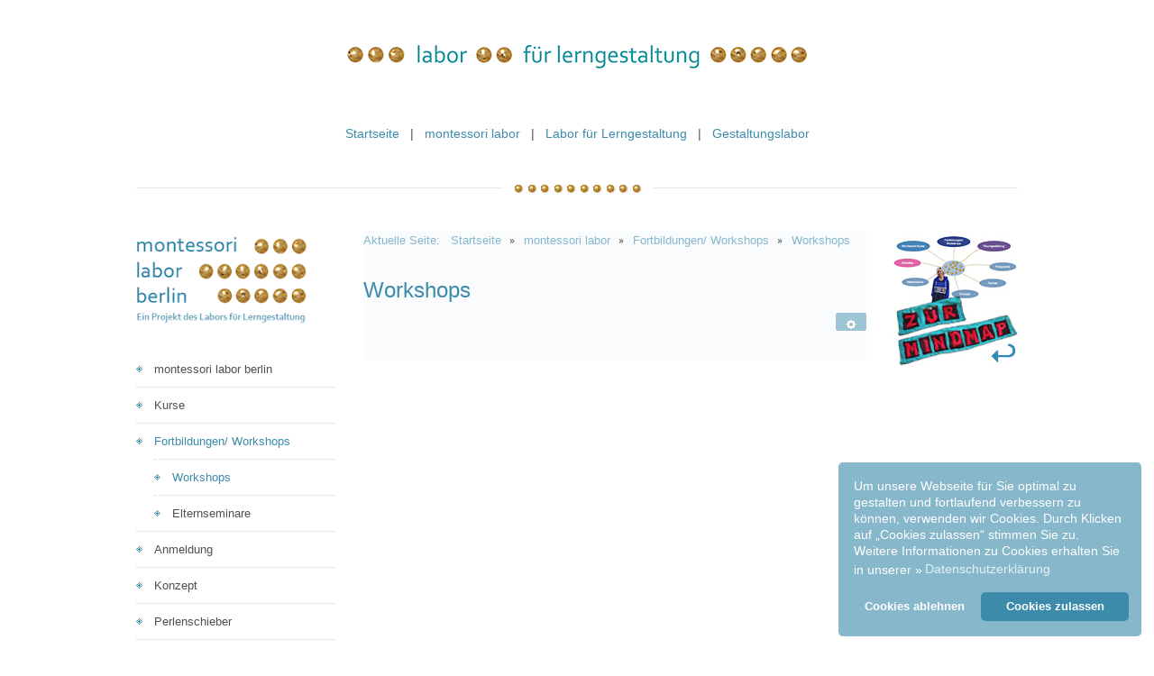

--- FILE ---
content_type: text/html; charset=utf-8
request_url: https://montessorilabor.com/montessori-labor/fortbildungen-workshops/workshops
body_size: 7334
content:
<!DOCTYPE html>
<html xmlns="http://www.w3.org/1999/xhtml" xml:lang="de-de" lang="de-de" dir="ltr">
	<head>
	<!-- viewport fix for devices -->
	<meta name="viewport" content="width=device-width, initial-scale=1.0" />
	
	<!-- load core head -->
	<base href="https://montessorilabor.com/montessori-labor/fortbildungen-workshops/workshops" />
	<meta http-equiv="content-type" content="text/html; charset=utf-8" />
	<meta name="keywords" content="montessori, labor, berlin, Gritje, Zerndt, Lerngestaltung, Ausbildung, Kurse, Diploms, Fortbildung, Workshop, Coaching, Elternseminare, Nachmittagskurse, Wochenendkurse, Ferienkurse, Raumgestaltung " />
	<meta name="description" content="montessori labor berlin – Berliner Ausbildungs-Labor für Montessori-Kurse zum Erwerb des Diploms; Fortbildungen und Workshops, Coaching von Leitungsteams und Kollegien, Elternseminare. Vormittagskurse, Nachmittagskurse, Wochenendkurse, Ferienkurse, Pädagogische Raumgestaltung. Gritje Zerndt" />
	<title>Workshops - montessori labor berlin</title>
	<link href="https://montessorilabor.com/component/search/?Itemid=137&amp;format=opensearch" rel="search" title="Suchen montessori labor berlin" type="application/opensearchdescription+xml" />
	<link href="/media/plg_system_jcepro/site/css/content.min.css?fe2b19f2ee347603dcb1ee4916167c1f" rel="stylesheet" type="text/css" />
	<link href="/plugins/system/jcemediabox/css/jcemediabox.min.css?0072da39200af2a5f0dbaf1a155242cd" rel="stylesheet" type="text/css" />
	<link href="/media/system/css/modal.css?41a89b78c59c92d07c0e6ad9139f2c16" rel="stylesheet" type="text/css" />
	<link href="https://montessorilabor.com/templates/jm-hotel/css/bootstrap.css" rel="stylesheet" type="text/css" />
	<link href="https://montessorilabor.com/templates/jm-hotel/css/bootstrap_responsive.css" rel="stylesheet" type="text/css" />
	<link href="https://montessorilabor.com/templates/jm-hotel/css/extensions.css" rel="stylesheet" type="text/css" />
	<link href="https://montessorilabor.com/templates/jm-hotel/css/template.css" rel="stylesheet" type="text/css" />
	<link href="https://montessorilabor.com/templates/jm-hotel/css/template_responsive.css" rel="stylesheet" type="text/css" />
	<link href="https://montessorilabor.com/templates/jm-hotel/css/style2.css" rel="stylesheet" type="text/css" />
	<link href="https://montessorilabor.com/templates/jm-hotel/css/animated-buttons.css" rel="stylesheet" type="text/css" />
	<link href="https://montessorilabor.com/templates/jm-hotel/css/custom.css" rel="stylesheet" type="text/css" />
	<link href="https://montessorilabor.com/templates/jm-hotel/cache/custom_css_e29925566ccddbccbcecea770cda1816.css" rel="stylesheet" type="text/css" />
	<link href="/templates/jm-hotel/css/djmenu.css" rel="stylesheet" type="text/css" />
	<link href="/media/djextensions/css/animate.min.css" rel="stylesheet" type="text/css" />
	<link href="/modules/mod_djmenu/assets/css/animations.css" rel="stylesheet" type="text/css" />
	<link href="/templates/jm-hotel/css/djmenu_fx.css" rel="stylesheet" type="text/css" />
	<link href="/media/plg_system_kickgdpr/css/cookieconsent.min.css?41a89b78c59c92d07c0e6ad9139f2c16" rel="stylesheet" type="text/css" />
	<style type="text/css">

		.dj-select {display: none;margin:10px;padding:5px;font-size:1.5em;max-width:95%;height:auto;}
		@media (max-width: 769px) {
  			#dj-main97.allowHide { display: none; }
  			#dj-main97select { display: inline-block; }
		}
	div.mod_search102 input[type="search"]{ width:auto; }
/* Custom CSS */
.cc-revoke.cc-right {
    right: .4em;
}
.cc-revoke {
    padding: .4em;
}
.cc-revoke, .cc-window {
    font-size: 14px;
    line-height: 1.3em;
}


/* End Custom CSS */

	</style>
	<script type="application/json" class="joomla-script-options new">{"csrf.token":"470681ccb0486aa963d7045564f38f0c","system.paths":{"root":"","base":""}}</script>
	<script src="/media/jui/js/jquery.min.js?41a89b78c59c92d07c0e6ad9139f2c16" type="text/javascript"></script>
	<script src="/media/jui/js/jquery-noconflict.js?41a89b78c59c92d07c0e6ad9139f2c16" type="text/javascript"></script>
	<script src="/media/jui/js/jquery-migrate.min.js?41a89b78c59c92d07c0e6ad9139f2c16" type="text/javascript"></script>
	<script src="/media/system/js/caption.js?41a89b78c59c92d07c0e6ad9139f2c16" type="text/javascript"></script>
	<script src="/media/jui/js/bootstrap.min.js?41a89b78c59c92d07c0e6ad9139f2c16" type="text/javascript"></script>
	<script src="/plugins/system/jcemediabox/js/jcemediabox.min.js?d67233ea942db0e502a9d3ca48545fb9" type="text/javascript"></script>
	<script src="/media/system/js/mootools-core.js?41a89b78c59c92d07c0e6ad9139f2c16" type="text/javascript"></script>
	<script src="/media/system/js/core.js?41a89b78c59c92d07c0e6ad9139f2c16" type="text/javascript"></script>
	<script src="/media/system/js/mootools-more.js?41a89b78c59c92d07c0e6ad9139f2c16" type="text/javascript"></script>
	<script src="/media/system/js/modal.js?41a89b78c59c92d07c0e6ad9139f2c16" type="text/javascript"></script>
	<script src="https://montessorilabor.com/templates/jm-hotel/js/styleswitcher.js" type="text/javascript"></script>
	<script src="https://montessorilabor.com/templates/jm-hotel/js/scripts.js" type="text/javascript"></script>
	<script src="/modules/mod_djmenu/assets/js/jquery.djselect.js" type="text/javascript"></script>
	<script src="/modules/mod_djmenu/assets/js/jquery.djmenu.js" type="text/javascript"></script>
	<!--[if lt IE 9]><script src="/media/system/js/html5fallback.js?41a89b78c59c92d07c0e6ad9139f2c16" type="text/javascript"></script><![endif]-->
	<script src="/media/plg_system_kickgdpr/js/cookieconsent.min.js?41a89b78c59c92d07c0e6ad9139f2c16" type="text/javascript"></script>
	<script type="text/javascript">
jQuery(window).on('load',  function() {
				new JCaption('img.caption');
			});jQuery(document).ready(function(){WfMediabox.init({"base":"\/","theme":"standard","width":"","height":"","lightbox":0,"shadowbox":0,"icons":1,"overlay":1,"overlay_opacity":0.8,"overlay_color":"#000000","transition_speed":500,"close":2,"scrolling":"fixed","labels":{"close":"Schlie\u00dfen","next":"N\u00e4chstes","previous":"Vorheriges","cancel":"Abbrechen","numbers":"{{numbers}}","numbers_count":"{{current}} von {{total}}","download":"Download"}});});
		jQuery(function($) {
			SqueezeBox.initialize({});
			initSqueezeBox();
			$(document).on('subform-row-add', initSqueezeBox);

			function initSqueezeBox(event, container)
			{
				SqueezeBox.assign($(container || document).find('a.modal').get(), {
					parse: 'rel'
				});
			}
		});

		window.jModalClose = function () {
			SqueezeBox.close();
		};

		// Add extra modal close functionality for tinyMCE-based editors
		document.onreadystatechange = function () {
			if (document.readyState == 'interactive' && typeof tinyMCE != 'undefined' && tinyMCE)
			{
				if (typeof window.jModalClose_no_tinyMCE === 'undefined')
				{
					window.jModalClose_no_tinyMCE = typeof(jModalClose) == 'function'  ?  jModalClose  :  false;

					jModalClose = function () {
						if (window.jModalClose_no_tinyMCE) window.jModalClose_no_tinyMCE.apply(this, arguments);
						tinyMCE.activeEditor.windowManager.close();
					};
				}

				if (typeof window.SqueezeBoxClose_no_tinyMCE === 'undefined')
				{
					if (typeof(SqueezeBox) == 'undefined')  SqueezeBox = {};
					window.SqueezeBoxClose_no_tinyMCE = typeof(SqueezeBox.close) == 'function'  ?  SqueezeBox.close  :  false;

					SqueezeBox.close = function () {
						if (window.SqueezeBoxClose_no_tinyMCE)  window.SqueezeBoxClose_no_tinyMCE.apply(this, arguments);
						tinyMCE.activeEditor.windowManager.close();
					};
				}
			}
		};
		jQuery(function($) {
			 $('.hasTip').each(function() {
				var title = $(this).attr('title');
				if (title) {
					var parts = title.split('::', 2);
					var mtelement = document.id(this);
					mtelement.store('tip:title', parts[0]);
					mtelement.store('tip:text', parts[1]);
				}
			});
			var JTooltips = new Tips($('.hasTip').get(), {"maxTitleChars": 50,"fixed": false});
		});jQuery(document).ready(function(){jQuery('#dj-main97').addClass('allowHide')});jQuery(document).ready( function(){ new DJMenu(jQuery('#dj-main97'), {wrap: 'jm-top-bar-in', animIn: 'fadeIn', animOut: 'fadeOut', animSpeed: 'normal', delay: 500, direction: 'ltr'}); } );// Start Cookie Alert
window.addEventListener("load", function(){
window.cookieconsent.initialise({
  "palette": {
    "popup": {
      "background": "#86b7cb",
      "text": "#ffffff"
    },
    "button": {
      "background": "#3c8bab",
      "text": "#ffffff",
    }
  },
  "theme": "classic",
  "position": "bottom-right",
  "type": "opt-out",
  "revokable": false,
  "revokeBtn": "<div class=\"cc-revoke {{classes}}\">Datenschutz</div>",
  "content": {
    "message": "Um unsere Webseite für Sie optimal zu gestalten und fortlaufend verbessern zu können, verwenden wir Cookies. Durch Klicken auf „Cookies zulassen“ stimmen Sie zu.  Weitere Informationen zu Cookies erhalten Sie in unserer »",
    "dismiss": "Verstanden",
    "allow": "Cookies zulassen",
    "deny": "Cookies ablehnen",
    "link": "Datenschutzerklärung",
    "imprint_link": "Impressum",
    "href": "/labor-fuer-lerngestaltung/datenschutz",
  },
  "cookie": {
    "expiryDays": 90
  },
  "elements": {
    "messagelink": "<span id=\"cookieconsent:desc\" class=\"cc-message\">{{message}}<a aria-label=\"learn more about cookies\" role=\"button\" tabindex=\"0\" class=\"cc-link\" href=\"/labor-fuer-lerngestaltung/datenschutz\" target=\"_blank\">{{link}}</a></span>"
  },
  onInitialise: function (status) {
    handleCookies(status);
  },
  onStatusChange: function (status, chosenBefore) {
    handleCookies(status);
  },
  onRevokeChoice: function () {
    handleCookies(status);
  }
})});
// End Cookie Alert
function handleCookies(status){
  if (status != "deny") {






  }
}

// Init handleCookies if the user doesn't choose any options
if (document.cookie.split(';').filter(function(item) {
    return item.indexOf('cookieconsent_status=') >= 0
}).length == 0) {
  handleCookies('notset');
};
	</script>

	
		 

	<!--[if lt IE 9]>
	<script src="http://html5shim.googlecode.com/svn/trunk/html5.js" type="text/javascript"></script>
	<script src="https://montessorilabor.com/templates/jm-hotel/js/respond.src.js" type="text/javascript"></script>
	<link href="https://montessorilabor.com/templates/jm-hotel/css/ie8.css" rel="stylesheet" type="text/css" />
	<![endif]-->
	<!--[if IE 9]>
	<link href="https://montessorilabor.com/templates/jm-hotel/css/ie9.css" rel="stylesheet" type="text/css" />	
	<![endif]-->
	
	<!-- template path for styleswitcher script -->
	<script type="text/javascript">
		$template_path = 'https://montessorilabor.com/templates/jm-hotel';
	</script>
	
			<link href="https://montessorilabor.com/images/favicon.ico" rel="Shortcut Icon" />
	
	    	
	</head>	<body>
		<div id="jm-allpage">
			    			        <header id="jm-header">
    	<div id="jm-header-bottom">
	        <div id="jm-header-in" class="container">
	            <div id="jm-header-space">
	            		                	                <div id="jm-header-mod2">
	                	<div class="header-mod count_4"><div class="row"><div class="header-mod-in span0"><div class="header-mod-bg">	<div class="jm-module hidden-phone">
		<div  class="jm-module-in">
					    <div class="jm-module-content">
		    	

<div class="customhidden-phone"  >
	<p><a href="/"><img src="/images/sampledata/logos/header-logo.gif" alt="LfL Labor für Lerngestaltung GmbH" width="976" height="84" onmouseover="this.src='/images/sampledata/logos/header-logo-ani.gif';" onmouseout="this.src='/images/sampledata/logos/header-logo.gif';" /></a></p></div>
		    </div>
		</div>
	</div>
	</div></div></div><div class="row"><div class="header-mod-in span0"><div class="header-mod-bg">	<div class="jm-module hidden-phone">
		<div  class="jm-module-in">
					    <div class="jm-module-content">
		    	

<div class="customhidden-phone"  >
	<p style="text-align: center; font-size: 14px;"><a href="/">Startseite</a> &nbsp;&nbsp;|&nbsp;&nbsp;&nbsp;<a href="/montessori-labor">montessori labor</a> &nbsp;&nbsp;|&nbsp;&nbsp; <a href="/labor-fuer-lerngestaltung/aktuelles">Labor für Lerngestaltung</a> &nbsp;&nbsp;|&nbsp;&nbsp; <a href="/gestaltungslabor/raumgestaltung">Gestaltungslabor</a></p></div>
		    </div>
		</div>
	</div>
	</div></div></div><div class="row"><div class="header-mod-in span0"><div class="header-mod-bg">	<div class="jm-module visible-phone">
		<div  class="jm-module-in">
					    <div class="jm-module-content">
		    	

<div class="customvisible-phone"  >
	<p><a href="/"><img src="/images/sampledata/logos/header-logo_mobil.png" alt="LfL Labor für Lerngestaltung GmbH" width="722" height="84" /></a></p></div>
		    </div>
		</div>
	</div>
	</div></div></div><div class="row"><div class="header-mod-in span0"><div class="header-mod-bg">	<div class="jm-module visible-phone">
		<div  class="jm-module-in">
					    <div class="jm-module-content">
		    	<ul id="dj-main97" class="dj-main"><li class="dj-up itemid101 first"><a href="/" class="dj-up_a" ><span >Startseite</span></a></li>
<li class="dj-up itemid131 active"><a href="/montessori-labor" class="dj-up_a active" ><span class="dj-drop" >montessori labor</span></a>
<ul class="dj-submenu">
<li class="submenu_top" style="display: none"> </li>
<li class="itemid182 first active"><a href="/montessori-labor" class="active " >montessori labor berlin</a></li>
<li class="itemid132"><a href="/montessori-labor/kurse" class="" >Kurse</a></li>
<li class="itemid136 active"><a href="/montessori-labor/fortbildungen-workshops" class="dj-more-active " >Fortbildungen/ Workshops</a>
<ul>
<li class="submenu_top" style="display: none"> </li>
<li class="itemid137 first active"><a href="/montessori-labor/fortbildungen-workshops/workshops" class="active " >Workshops</a></li>
<li class="itemid138 last"><a href="/montessori-labor/fortbildungen-workshops/elternseminare" class="" >Elternseminare</a></li>
<li class="submenu_bot" style="display: none"> </li>
</ul>
</li>
<li class="itemid139"><a href="/montessori-labor/anmeldung" class="" >Anmeldung</a></li>
<li class="itemid140"><a href="/montessori-labor/konzept" class="" >Konzept</a></li>
<li class="itemid142"><a href="/montessori-labor/perlenschieber" class="dj-more" >Perlenschieber</a>
<ul>
<li class="submenu_top" style="display: none"> </li>
<li class="itemid127 first"><a href="/montessori-labor/perlenschieber/perlenschieber-anleitung" class="" >Bauanleitung</a></li>
<li class="submenu_bot" style="display: none"> </li>
</ul>
</li>
<li class="itemid143"><a href="/montessori-labor/materiallabor" class="" >Materiallabor</a></li>
<li class="itemid180 last"><a href="/labor-fuer-lerngestaltung/aktuelles" class="aktuelles" >Aktuelles</a></li>
<li class="submenu_bot" style="display: none"> </li>
</ul>
</li>
<li class="dj-up itemid145"><a href="/labor-fuer-lerngestaltung/aktuelles" class="dj-up_a" ><span class="dj-drop" >Labor für Lerngestaltung</span></a>
<ul class="dj-submenu">
<li class="submenu_top" style="display: none"> </li>
<li class="itemid146 first"><a href="/labor-fuer-lerngestaltung/aktuelles" class="aktuelles" >Aktuelles</a></li>
<li class="itemid147"><a href="/labor-fuer-lerngestaltung/kontakt" class="dj-more" >Kontakt</a>
<ul>
<li class="submenu_top" style="display: none"> </li>
<li class="itemid149 first"><a href="/labor-fuer-lerngestaltung/kontakt/kontaktformular" class="" >Kontaktformular</a></li>
<li class="submenu_bot" style="display: none"> </li>
</ul>
</li>
<li class="itemid150"><a href="/labor-fuer-lerngestaltung/partner" class="" >Partner</a></li>
<li class="itemid151"><a href="/labor-fuer-lerngestaltung/links" class="" >Links</a></li>
<li class="itemid152"><a href="/labor-fuer-lerngestaltung/fotogalerie" class="dj-more" >Fotogalerie</a>
<ul>
<li class="submenu_top" style="display: none"> </li>
<li class="itemid164 first"><a href="/labor-fuer-lerngestaltung/fotogalerie/kursimpressionen" class="" >Kursimpressionen</a></li>
<li class="itemid165"><a href="/labor-fuer-lerngestaltung/fotogalerie/montessori-kinder" class="" >Montessori-Kinder</a></li>
<li class="itemid166"><a href="/labor-fuer-lerngestaltung/fotogalerie/1-montessori-kh-baku" class="" >1. Montessori-KH Baku</a></li>
<li class="itemid144"><a href="/labor-fuer-lerngestaltung/fotogalerie/materialien" class="" >Materialien</a></li>
<li class="itemid168"><a href="/labor-fuer-lerngestaltung/fotogalerie/perlenschieber" class="" >Perlenschieber</a></li>
<li class="itemid169"><a href="/labor-fuer-lerngestaltung/fotogalerie/kuben" class="" >Kuben</a></li>
<li class="itemid170 last"><a href="/labor-fuer-lerngestaltung/fotogalerie/raumgestaltung" class="" >Raumgestaltung</a></li>
<li class="submenu_bot" style="display: none"> </li>
</ul>
</li>
<li class="itemid153"><a href="/labor-fuer-lerngestaltung/impressum" class="" >Impressum</a></li>
<li class="itemid154 last"><a href="/labor-fuer-lerngestaltung/datenschutz" class="" >Datenschutz</a></li>
<li class="submenu_bot" style="display: none"> </li>
</ul>
</li>
<li class="dj-up itemid155 last"><a href="/gestaltungslabor/raumgestaltung" class="dj-up_a" ><span class="dj-drop" >Gestaltungslabor</span></a>
<ul class="dj-submenu">
<li class="submenu_top" style="display: none"> </li>
<li class="itemid171 first"><a href="/gestaltungslabor/raumgestaltung" class="" >Raumgestaltung</a></li>
<li class="itemid157"><a href="/gestaltungslabor/galerie-raumgestaltung" class="raumgestaltung" >Galerie Raumgestaltung</a></li>
<li class="itemid158 last"><a href="/gestaltungslabor/fotos-kinderhaus-baku" class="" >Fotos Kinderhaus Baku</a></li>
<li class="submenu_bot" style="display: none"> </li>
</ul>
</li>
</ul>		    </div>
		</div>
	</div>
	</div></div></div></div>	                </div>
	                	                	            </div>
	        </div>
		</div>
    </header>
    		    <div id="jm-midpage">
		        <div id="jm-midpage-in" class="container">
		        	<div id="jm-midpage-space">			
												<div id="jm-main-wrapper">
														<section id="jm-main" class="scheme3 lcr">
	<div class="row">
		<div id="jm-content" class="span7">
						<div id="jm-content-top">
				<div class="content-top count_1"><div class="row"><div class="content-top-in span0"><div class="content-top-bg">	<div class="jm-module ">
		<div  class="jm-module-in">
					    <div class="jm-module-content">
		    	<div aria-label="Breadcrumbs" role="navigation">
	<ul itemscope itemtype="https://schema.org/BreadcrumbList" class="breadcrumb">
					<li>
				Aktuelle Seite: &#160;
			</li>
		
						<li itemprop="itemListElement" itemscope itemtype="https://schema.org/ListItem">
											<a itemprop="item" href="/" class="pathway"><span itemprop="name">Startseite</span></a>
					
											<span class="divider">
							<img src="/templates/jm-hotel/images/system/arrow.png" alt="" />						</span>
										<meta itemprop="position" content="1">
				</li>
							<li itemprop="itemListElement" itemscope itemtype="https://schema.org/ListItem">
											<a itemprop="item" href="/montessori-labor" class="pathway"><span itemprop="name">montessori labor</span></a>
					
											<span class="divider">
							<img src="/templates/jm-hotel/images/system/arrow.png" alt="" />						</span>
										<meta itemprop="position" content="2">
				</li>
							<li itemprop="itemListElement" itemscope itemtype="https://schema.org/ListItem">
											<a itemprop="item" href="/montessori-labor/fortbildungen-workshops" class="pathway"><span itemprop="name">Fortbildungen/ Workshops</span></a>
					
											<span class="divider">
							<img src="/templates/jm-hotel/images/system/arrow.png" alt="" />						</span>
										<meta itemprop="position" content="3">
				</li>
							<li itemprop="itemListElement" itemscope itemtype="https://schema.org/ListItem" class="active">
					<span itemprop="name">
						Workshops					</span>
					<meta itemprop="position" content="4">
				</li>
				</ul>
</div>
		    </div>
		</div>
	</div>
	</div></div></div></div>			</div>
									<div id="jm-maincontent">
				<div id="system-message-container">
	</div>

				<div class="item-page" itemscope itemtype="https://schema.org/Article">
	<meta itemprop="inLanguage" content="de-DE" />
	
		
			<div class="page-header">
		<h2 itemprop="headline">
			Workshops		</h2>
							</div>
							
<div class="icons">
	
					<div class="btn-group pull-right">
				<button class="btn dropdown-toggle" type="button" id="dropdownMenuButton-16" aria-label="Benutzerwerkzeuge"
				data-toggle="dropdown" aria-haspopup="true" aria-expanded="false">
					<span class="icon-cog" aria-hidden="true"></span>
					<span class="caret" aria-hidden="true"></span>
				</button>
								<ul class="dropdown-menu" aria-labelledby="dropdownMenuButton-16">
											<li class="print-icon"> <a href="/montessori-labor/fortbildungen-workshops/workshops?tmpl=component&amp;print=1" title="Eintrag ausdrucken < Workshops >" onclick="window.open(this.href,'win2','status=no,toolbar=no,scrollbars=yes,titlebar=no,menubar=no,resizable=yes,width=640,height=480,directories=no,location=no'); return false;" rel="nofollow">			<span class="icon-print" aria-hidden="true"></span>
		Drucken	</a> </li>
																<li class="email-icon"> <a href="/component/mailto/?tmpl=component&amp;template=jm-hotel&amp;link=a1ccb0e1b56ac1a3fb20ed40923c7003beea58ab" title="Link einem Freund via E-Mail senden" onclick="window.open(this.href,'win2','width=400,height=450,menubar=yes,resizable=yes'); return false;" rel="nofollow">			<span class="icon-envelope" aria-hidden="true"></span>
		E-Mail	</a> </li>
														</ul>
			</div>
		
	</div>
			
		
	
	
		
								<div itemprop="articleBody">
		<p>&nbsp;</p>
<p>&nbsp;</p> 	</div>

	
							</div>

			</div>
								</div>
				<aside id="jm-left" class="span3">
			<div class="left-column count_3"><div class="row"><div class="left-column-in span0"><div class="left-column-bg">	<div class="jm-module ">
		<div  class="jm-module-in">
					    <div class="jm-module-content">
		    	

<div class="custom"  >
	<p><a href="/montessori-labor"><img src="/images/sampledata/logos/logo-mlb.gif" alt="Montessori Labor Berlin" width="190" height="99" style="margin: 0px;" title="Montessori Labor Berlin" /></a></p></div>
		    </div>
		</div>
	</div>
	</div></div></div><div class="row"><div class="left-column-in span0"><div class="left-column-bg">	<div class="jm-module ">
		<div  class="jm-module-in">
					    <div class="jm-module-content">
		    	<ul class="nav menu mod-list">
<li class="item-182 alias-parent-active"><a href="/montessori-labor" >montessori labor berlin</a></li><li class="item-132"><a href="/montessori-labor/kurse" >Kurse</a></li><li class="item-136 active deeper parent"><a href="/montessori-labor/fortbildungen-workshops" >Fortbildungen/ Workshops</a><ul class="nav-child unstyled small"><li class="item-137 current active"><a href="/montessori-labor/fortbildungen-workshops/workshops" >Workshops</a></li><li class="item-138"><a href="/montessori-labor/fortbildungen-workshops/elternseminare" >Elternseminare</a></li></ul></li><li class="item-139"><a href="/montessori-labor/anmeldung" >Anmeldung</a></li><li class="item-140"><a href="/montessori-labor/konzept" >Konzept</a></li><li class="item-142 parent"><a href="/montessori-labor/perlenschieber" >Perlenschieber</a></li><li class="item-143"><a href="/montessori-labor/materiallabor" >Materiallabor</a></li><li class="item-180"><a href="/labor-fuer-lerngestaltung/aktuelles" class="aktuelles">Aktuelles</a></li></ul>
		    </div>
		</div>
	</div>
	</div></div></div><div class="row"><div class="left-column-in span0"><div class="left-column-bg">	<div class="jm-module ">
		<div  class="jm-module-in">
						<div class="jm-title-wrap">
		   		<h3 class="jm-title ">Suchen:</h3>
		   	</div>
		   			    <div class="jm-module-content">
		    	<div class="search mod_search102">
	<form action="/montessori-labor/fortbildungen-workshops/workshops" method="post" class="form-inline" role="search">
		<label for="mod-search-searchword102" class="element-invisible"> </label> <input name="searchword" id="mod-search-searchword102" maxlength="200"  class="inputbox search-query input-medium" type="search" size="27" placeholder="Suchtext + Enter..." />		<input type="hidden" name="task" value="search" />
		<input type="hidden" name="option" value="com_search" />
		<input type="hidden" name="Itemid" value="137" />
	</form>
</div>
		    </div>
		</div>
	</div>
	</div></div></div></div>		</aside>
						<aside id="jm-right" class="span2">
			<div class="right-column count_1"><div class="row"><div class="right-column-in span0"><div class="right-column-bg">	<div class="jm-module ">
		<div  class="jm-module-in">
					    <div class="jm-module-content">
		    	

<div class="custom"  >
	<p><a href="/"><img src="/images/sampledata/website/back_mindmap1.jpg" alt="Zur Mindmap" width="138" height="154" onmouseover="this.src='/images/sampledata/website/back_mindmap2.jpg';" onmouseout="this.src='/images/sampledata/website/back_mindmap1.jpg';" /></a></p></div>
		    </div>
		</div>
	</div>
	</div></div></div></div>		</aside>
			</div>
</section>						</div>
											</div>
				</div>
			</div>
						    <footer id="jm-footer" class="nobottom2">
        <div id="jm-footer-in" class="container">
        	<div id="jm-footer-space" class="clearfix">
	            <div id="jm-footer-left" class="pull-left clearfix">
	                	                <div id="jm-poweredby" class="pull-left">	                    
	                </div>
		            	            </div>
	            	           	<div id="jm-footer-right" class="pull-right">
	                <div id="jm-footer-mod">
	                    

<div class="custom"  >
	<p style="text-align: center !important;"><img src="/images/sampledata/perle-footer.gif" alt="perle" width="8" height="8" style="margin-bottom: 2px;" />&nbsp;<a href="/">© LfL Labor für Lerngestaltung GmbH | Gritje Zerndt</a>&nbsp;<img src="/images/sampledata/perle-footer.gif" alt="perle" width="8" height="8" style="margin-bottom: 2px;" /> <a href="/">Startseite - Mindmap</a> <img src="/images/sampledata/perle-footer.gif" alt="perle" width="8" height="8" style="margin-bottom: 2px;" /> <a href="/labor-fuer-lerngestaltung/kontakt">Kontakt</a>&nbsp;<img src="/images/sampledata/perle-footer.gif" alt="perle" width="8" height="8" style="margin-bottom: 2px;" /> <a href="/labor-fuer-lerngestaltung/impressum">Impressum</a>&nbsp;<img src="/images/sampledata/perle-footer.gif" alt="perle" width="8" height="8" style="margin-bottom: 2px;" /> <a href="/labor-fuer-lerngestaltung/datenschutz">Datenschutz</a></p></div>

	                </div>
	            </div>
	            	    	</div>
        </div>
	    		<div id="jm-back-top">
			<a id="backtotop" href="javascript:void(0)" title="Zum Seitenanfang">&nbsp;</a>
		</div>
	        </footer>		</div>
	</body>
</html>

--- FILE ---
content_type: text/css
request_url: https://montessorilabor.com/templates/jm-hotel/css/extensions.css
body_size: 14137
content:
.clearfix {
  *zoom: 1;
}
.clearfix:before,
.clearfix:after {
  display: table;
  content: "";
  line-height: 0;
}
.clearfix:after {
  clear: both;
}
.hide-text {
  font: 0/0 a;
  color: transparent;
  text-shadow: none;
  background-color: transparent;
  border: 0;
}
.input-block-level {
  display: block;
  width: 100%;
  min-height: ;
  -webkit-box-sizing: border-box;
  -moz-box-sizing: border-box;
  box-sizing: border-box;
  -webkit-box-sizing: border-box;
  -moz-box-sizing: border-box;
  box-sizing: border-box;
}
h2.dj-cat-title {
  text-transform: uppercase !important;
  margin-bottom: 15px !important;
}
.dj-galleryGrid,
.djslider-loader,
.dj-slideshow,
.dj-slideshowThumbs,
.dj-tabber,
.nivoSlider {
  margin: 0 !important;
}
.dj-slideshow-in,
.dj-slideshowThumbs-in,
.dj-slideshowThumbs .dj-indicators,
.dj-tabber,
.nivoSlider,
.box_skitter {
  -webkit-box-shadow: none !important;
  -moz-box-shadow: none !important;
  box-shadow: none !important;
  -webkit-box-shadow: none !important;
  -moz-box-shadow: none !important;
  box-shadow: none !important;
}
.dj-slide-desc-text {
  color: #fff !important;
  font-size: 12px !important;
  padding: 10px 15px !important;
}
.slider-ms .dj-slide-desc-text {
  padding: 15px !important;
}
.dj-slide-description {
  font-size: 12px !important;
}

.box_skitter .label_skitter p {
  font-family: inherit !important;
  font-size: inherit !important;
  letter-spacing: normal !important;
  margin: 5px 0 !important;
}
.box_skitter .prev_button,
.skitter-square .next_button {
  margin-top: 0 !important;
  top: 20px !important;
  bottom: auto !important;
}
.skitter-square .prev_button {
  right: 75px !important;
}
.skitter-square .next_button {
  right: 20px !important;
}
.dj-slide-desc-text a {
  color: #fff !important;
}
.dj-slide-title {
  color: #fff !important;
  line-height: 1.2em !important;
  text-transform: normal !important;
  font-weight: normal !important;
  margin-bottom: 0 !important;
}
.dj-slide-title,
.dj-ctitle-in {
  font-size: 14px !important;
}
.slider-ms .dj-slide-title,
.slider-ms .dj-ctitle-in {
  font-size: 22px !important;
}
.dj-readmore-wrapper {
  padding: 0 !important;
}
.category-desc {
  padding-top: 10px !important;
}
.dj-mslider .dj-load-button,
span.load-button {
  background: #472f3c !important;
  -webkit-border-radius: 50% !important;
  -moz-border-radius: 50% !important;
  -ms-border-radius: 50% !important;
  -o-border-radius: 50% !important;
  border-radius: 50% !important;
  -webkit-box-shadow: none !important;
  -moz-box-shadow: none !important;
  box-shadow: none !important;
  -webkit-box-shadow: none !important;
  -moz-box-shadow: none !important;
  box-shadow: none !important;
  height: 8px !important;
  opacity: 1 !important;
  filter: alpha(opacity="100") !important;
  width: 8px !important;
  border: 3px solid transparent !important;
  -webkit-background-clip: padding-box !important;
  -moz-background-clip: padding-box !important;
  background-clip: padding-box !important;
  -webkit-background-clip: padding-box !important;
  -moz-background-clip: padding-box !important;
  background-clip: padding-box !important;
}
.dj-mslider .dj-load-button-active,
span.load-button-active {
  opacity: 1 !important;
  filter: alpha(opacity="100") !important;
  background: none !important;
  border: 3px solid #472f3c !important;
}
.dj-slideshow span.dj-load-button {
  background: #000 !important;
  border: none !important;
  -webkit-border-radius: 3px !important;
  -moz-border-radius: 3px !important;
  -ms-border-radius: 3px !important;
  -o-border-radius: 3px !important;
  border-radius: 3px !important;
  margin: 2px !important;
  opacity: 0.5 !important;
  filter: alpha(opacity="50") !important;
  height: 20px !important;
  width: 20px !important;
}
.dj-slideshow span.dj-load-button .dj-key {
  font-size: 14px !important;
  font-weight: normal !important;
  line-height: 20px !important;
}
.dj-slideshow span.dj-load-button-active {
  opacity: 0.7 !important;
  filter: alpha(opacity="70") !important;
}
.dj-slideshowThumbs .dj-indicators {
  padding: 10px 0 12px !important;
}
.dj-slideshowThumbs .dj-indicators img {
  max-width: none !important;
}
.dj-slideshowThumbs .dj-indicators-in {
  padding: 0 10px !important;
}
.dj-slideshowThumbs .dj-load-button {
  margin-right: 10px !important;
}
.dj-tabber {
  background: none !important;
  border: none !important;
  padding: 0 !important;
}
.dj-tabber .dj-tab {
  -webkit-box-shadow: none !important;
  -moz-box-shadow: none !important;
  box-shadow: none !important;
  -webkit-box-shadow: none !important;
  -moz-box-shadow: none !important;
  box-shadow: none !important;
  margin: 0 0 5px 5px !important;
}
.dj-tabber .dj-tabs-left .dj-tab {
  margin: 0 5px 5px 0 !important;
}
.dj-tabber span.dj-tab-in {
  text-shadow: none !important;
  font-size: 14px !important;
  line-height: 16px !important;
  font-weight: 600 !important;
}
.dj-tabber .dj-tab-active {
  margin-left: 0 !important;
  padding-left: 11px !important;
}
.dj-tabber .dj-tabs-left .dj-tab-active {
  margin-right: 0 !important;
  padding-left: 6px !important;
  padding-right: 11px !important;
}
.dj-tabber .dj-tab-indicator {
  width: 7px !important;
}
#jm-allpage .nivo-controlNav a {
  background: #000 !important;
  border: none !important;
  -webkit-border-radius: 3px !important;
  -moz-border-radius: 3px !important;
  -ms-border-radius: 3px !important;
  -o-border-radius: 3px !important;
  border-radius: 3px !important;
  margin: 2px !important;
  opacity: 0.5 !important;
  filter: alpha(opacity="50") !important;
  height: 20px !important;
  width: 20px !important;
  line-height: 20px !important;
  margin: 0 2px !important;
  text-indent: 0 !important;
  color: #fff !important;
  text-decoration: none !important;
}
#jm-allpage .nivo-controlNav a.active {
  opacity: 0.7 !important;
  filter: alpha(opacity="70") !important;
  font-weight: normal !important;
}
.box_skitter {
  border: none !important;
}
.box_skitter .label_skitter {
  background: none !important;
}
a.dj-category {
  background: none !important;
  border: none !important;
  -webkit-border-radius: 0 !important;
  -moz-border-radius: 0 !important;
  -ms-border-radius: 0 !important;
  -o-border-radius: 0 !important;
  border-radius: 0 !important;
  -webkit-box-shadow: none !important;
  -moz-box-shadow: none !important;
  box-shadow: none !important;
  -webkit-box-shadow: none !important;
  -moz-box-shadow: none !important;
  box-shadow: none !important;
  padding: 0 !important;
}
a.dj-category:hover {
  background: none !important;
  border: none !important;
  -webkit-box-shadow: none !important;
  -moz-box-shadow: none !important;
  box-shadow: none !important;
  -webkit-box-shadow: none !important;
  -moz-box-shadow: none !important;
  box-shadow: none !important;
}
.dj-category-in {
  background-color: none !important;
  border: none !important;
}
.dj-ctitle-in {
  font-weight: normal !important;
  padding: 15px !important;
  line-height: 1.2em !important;
  text-transform: uppercase;
}
#jm-header-mod1 .djslider-loader {
  padding: 0 !important;
}
#jm-header-mod1 .navigation-container-custom {
  bottom: -46px;
  position: absolute;
  width: 100%;
}
.slider-ms .djslider .navigation-container img {
  -webkit-transition: all 0.2s ease-in;
  -moz-transition: all 0.2s ease-in;
  -ms-transition: all 0.2s ease-in;
  -o-transition: all 0.2s ease-in;
  transition: all 0.2s ease-in;
  -webkit-transition: all 0.2s ease-in;
  -moz-transition: all 0.2s ease-in;
  -o-transition: all 0.2s ease-in;
  transition: all 0.2s ease-in;
}
.slider-ms .djslider .navigation-container img.prev-button:hover {
  left: -10px !important;
}
.slider-ms .djslider .navigation-container img.next-button:hover {
  right: -10px !important;
}
body .djf_mod .djf_left {
  float: left;
}
body .djf_mod .djf_text .djf_cat h2 {
  font-size: 1em;
  text-transform: uppercase;
}
body .djf_mod .djf_text h3 {
  text-transform: uppercase;
  font-size: 20px;
  line-height: 1.5em;
  padding-left: 25px;
  display: inline-block;
  margin: 0;
}
body .djf_mod .djf_gal .djf_cell,
body .djf_mod .djf_img {
  background: none;
  border: none;
  -webkit-box-shadow: none;
  -moz-box-shadow: none;
  box-shadow: none;
  -webkit-box-shadow: none;
  -moz-box-shadow: none;
  box-shadow: none;
  padding: 0;
}
body .djf_mod .djf_img {
  margin-right: 20px;
}
body .djf_mod .djf_gal a:after,
body .djf_mod .djf_img a:after {
  border: 5px solid transparent;
  -webkit-box-sizing: border-box;
  -moz-box-sizing: border-box;
  box-sizing: border-box;
  -webkit-box-sizing: border-box;
  -moz-box-sizing: border-box;
  box-sizing: border-box;
  -webkit-box-shadow: 0 0 0 1px rgba(255,255,255,0.3) inset;
  -moz-box-shadow: 0 0 0 1px rgba(255,255,255,0.3) inset;
  box-shadow: 0 0 0 1px rgba(255,255,255,0.3) inset;
  -webkit-box-shadow: 0 0 0 1px rgba(255,255,255,0.3) inset;
  -moz-box-shadow: 0 0 0 1px rgba(255,255,255,0.3) inset;
  box-shadow: 0 0 0 1px rgba(255,255,255,0.3) inset;
  content: "";
  height: 100%;
  left: 0;
  position: absolute;
  top: 0;
  width: 100%;
  z-index: 2;
}
body .djf_mod .djf_gal a,
body .djf_mod .djf_img a {
  display: inline-block;
  max-width: 100%;
  position: relative;
}
body .djf_mod a.btn {
  margin-top: 5px;
}
body .djf_mod .djf_pag span.active {
  font-weight: normal;
}
body .djf_mod .djf_pag span.button {
  -webkit-border-radius: 3px;
  -moz-border-radius: 3px;
  -ms-border-radius: 3px;
  -o-border-radius: 3px;
  border-radius: 3px;
  color: #fff;
  border: none;
  padding: 4px 7px;
  -webkit-transition: all 0.2s ease-in;
  -moz-transition: all 0.2s ease-in;
  -ms-transition: all 0.2s ease-in;
  -o-transition: all 0.2s ease-in;
  transition: all 0.2s ease-in;
  -webkit-transition: all 0.2s ease-in;
  -moz-transition: all 0.2s ease-in;
  -o-transition: all 0.2s ease-in;
  transition: all 0.2s ease-in;
  height: auto;
  font-size: 13px;
  line-height: 1.7em;
}
body .djf_mod .djf_pag {
  margin: 10px 0 0;
}
body .djf_mod div[style="clear: both"] {
  height: 0;
}
body .jm-module.color-ms .djf_mod .djf_text h3 {
  background: url("../images/catalog_badge_white.png") no-repeat left 6px;
}
body.contentpane #djmediatools {
  color: #444;
}
body.contentpane #djmediatools a {
  text-decoration: none;
}
body.contentpane #djmediatools a:hover {
  text-decoration: underline;
}
body.contentpane #djmediatools .dj-album-title {
  font-weight: normal;
  height: auto !important;
  font-size: 30px;
  line-height: 1.2em !important;
  margin-bottom: 15px !important;
  padding-bottom: 10px !important;
  border-bottom: 1px dotted #989898;
}
body.contentpane #djmediatools .dj-album-title:after {
  content: '';
  display: block;
  border-bottom: 1px dotted #989898;
  position: relative;
  bottom: -9px;
}
body.contentpane #djmediatools .dj-album-item {
  padding: 75px 0 40px;
}
body.contentpane #djmediatools .dj-album-item-desc {
  color: #444;
}
body.contentpane #djmediatools .dj-readmore-wrapper {
  padding: 0 !important;
  margin: 10px 0 0 !important;
  border: none !important;
  height: auto;
  width: auto;
  position: static;
  opacity: 1;
}
body.contentpane #djmediatools .dj-readmore-wrapper a.dj-readmore {
  display: inline-block;
  padding: 4px 14px !important;
  font-weight: 400 !important;
  margin-bottom: 0;
  font-size: 14px !important;
  line-height: 20px;
  *line-height: 20px;
  text-align: center;
  vertical-align: middle;
  cursor: pointer;
  color: #333333;
  text-shadow: 0 1px 1px rgba(255,255,255,0.75);
  background-color: #f5f5f5;
  background-image: -moz-linear-gradient(top,#ffffff,#e6e6e6);
  background-image: -webkit-gradient(linear,0 0,0 100%,from(#ffffff),to(#e6e6e6));
  background-image: -webkit-linear-gradient(top,#ffffff,#e6e6e6);
  background-image: -o-linear-gradient(top,#ffffff,#e6e6e6);
  background-image: linear-gradient(to bottom,#ffffff,#e6e6e6);
  background-repeat: repeat-x;
  filter: progid:DXImageTransform.Microsoft.gradient(startColorstr='#ffffffff',endColorstr='#ffe6e6e6',GradientType=0);
  border-color: #e6e6e6 #e6e6e6 #bfbfbf;
  border-color: rgba(0,0,0,0.1) rgba(0,0,0,0.1) rgba(0,0,0,0.25);
  *background-color: #e6e6e6;
  filter: progid:DXImageTransform.Microsoft.gradient(enabled=false);
  border: 1px solid #bbbbbb;
  *border: 0;
  border-bottom-color: #a2a2a2;
  -webkit-border-radius: 4px;
  -moz-border-radius: 4px;
  border-radius: 4px;
  *margin-left: .3em;
  -webkit-box-shadow: inset 0 1px 0 rgba(255,255,255,0.2), 0 1px 2px rgba(0,0,0,0.05);
  -moz-box-shadow: inset 0 1px 0 rgba(255,255,255,0.2), 0 1px 2px rgba(0,0,0,0.05);
  box-shadow: inset 0 1px 0 rgba(255,255,255,0.2), 0 1px 2px rgba(0,0,0,0.05);
  text-transform: none;
  text-indent: 0;
}
body.contentpane #djmediatools .dj-readmore-wrapper a:first-child {
  *margin-left: 0;
}
body.contentpane #djmediatools .dj-readmore-wrapper a:hover {
  color: #333333;
  text-decoration: none !important;
  background-color: #e6e6e6;
  *background-color: #d9d9d9;
  background-position: 0 -15px;
  -webkit-transition: background-position .1s linear;
  -moz-transition: background-position .1s linear;
  -ms-transition: background-position .1s linear;
  -o-transition: background-position .1s linear;
  transition: background-position .1s linear;
  -webkit-transition: background-position .1s linear;
  -moz-transition: background-position .1s linear;
  -o-transition: background-position .1s linear;
  transition: background-position .1s linear;
}
body.contentpane #djmediatools .dj-readmore-wrapper a:focus {
  outline: thin dotted #333;
  outline: 5px auto -webkit-focus-ring-color;
  outline-offset: -2px;
}
body.contentpane #djmediatools .dj-readmore-wrapper a.active,
body.contentpane #djmediatools .dj-readmore-wrapper a:active {
  background-color: #e6e6e6;
  background-color: #d9d9d9 \9;
  background-image: none;
  outline: 0;
  -webkit-box-shadow: inset 0 2px 4px rgba(0,0,0,0.15), 0 1px 2px rgba(0,0,0,0.05);
  -moz-box-shadow: inset 0 2px 4px rgba(0,0,0,0.15), 0 1px 2px rgba(0,0,0,0.05);
  box-shadow: inset 0 2px 4px rgba(0,0,0,0.15), 0 1px 2px rgba(0,0,0,0.05);
}
body.contentpane #djmediatools .dj-readmore-wrapper a:after,
body.contentpane #djmediatools .dj-readmore-wrapper a:before {
  display: none !important;
}


--- FILE ---
content_type: text/css
request_url: https://montessorilabor.com/templates/jm-hotel/css/template.css
body_size: 36671
content:
body {
  line-height: 1.7em;
  padding: 0;
  margin: 0;

}
#jm-allpage {
  background: #fff;
}
#jm-top-bar {
  color: #fff;
  min-height: 70px;
}
#jm-top-bar.noheader {
  /* -webkit-box-shadow: 0px 5px 0px 0px rgba(71,47,60,0.1);
  -moz-box-shadow: 0px 5px 0px 0px rgba(71,47,60,0.1);
  box-shadow: 0px 5px 0px 0px rgba(71,47,60,0.1); */
  margin-bottom: 28px;
}
#jm-top-bar-space {
  position: relative;
}

#jm-logo-sitedesc {
  position: absolute;
  top: 0;
  left: 24px;
}
#jm-djmenu {
  padding: 16px 0;
}

#jm-header {
  background: url("../images/header_bg.png");
  padding-top: 13px;
/*  -webkit-box-shadow: inset 0px 5px 0px 0px rgba(71,47,60,0.1);
  -moz-box-shadow: inset 0px 5px 0px 0px rgba(71,47,60,0.1);
  box-shadow: inset 0px 5px 0px 0px rgba(71,47,60,0.1); */
  margin-bottom: 0px;
}
 /* #jm-header-bottom {
 background: url("../images/stripes_bg.png") repeat-x left bottom;
  padding-bottom: 14px;
} */

#jm-header-in {
  margin: 0 auto;
  /*margin-bottom: 30px;*/
}
#jm-header-space {
  position: relative;
  z-index: 1;
}
#jm-header-mod1 {
  background: #fff;
  padding: 8px;
  position: relative;
  margin-bottom: 50px;
}
#jm-header-mod1:before,
#jm-header-mod1:after {
  -webkit-transform: rotate(-3deg);
  -moz-transform: rotate(-3deg);
  -ms-transform: rotate(-3deg);
  -o-transform: rotate(-3deg);
  transform: rotate(-3deg);
  background: rgba(0,0,0,0.7);
  bottom: 15px;
  -webkit-box-shadow: 0 10px 20px rgba(0,0,0,0.5);
  -moz-box-shadow: 0 10px 20px rgba(0,0,0,0.5);
  box-shadow: 0 10px 20px rgba(0,0,0,0.5);
  content: "";
  left: 30px;
  max-width: 300px;
  position: absolute;
  height: 20px;
  width: 50%;
  z-index: -1;
}
#jm-header-mod1:after {
  -webkit-transform: rotate(3deg);
  -moz-transform: rotate(3deg);
  -ms-transform: rotate(3deg);
  -o-transform: rotate(3deg);
  transform: rotate(3deg);
  left: auto;
  right: 30px;
}
#jm-header-mod3 {
  position: absolute;
  right: -49px;
  top: -55px;
  z-index: 2;
}
#jm-breadcrumbs-fs {
  margin-bottom: 30px;
}
#jm-midpage {
  background: url("../images/stripes_bg.png") repeat-x left bottom;
  padding-bottom: 14px;
}
#jm-midpage-in {
  margin: 0 auto;
}
#jm-main-wrapper {
  background: url("../images/main_sep.png") no-repeat top center;
  padding-top: 55px;
  margin-top: 10px;
  display: inline-block;
  width: 100%;
}
/* #jm-maincontent {
  margin-bottom: 30px;
} */
.lcr #jm-left {
  float: left;
}
.lcr #jm-right {
  float: right;
}
.lcr #jm-content {
  float: right;
}
.lcr.scheme2.noleft #jm-content {
  float: left;
}
.clr #jm-left,
.clr #jm-right,
.clr #jm-content {
  float: left;
}
.lrc #jm-left {
  float: left;
}
.lrc #jm-right,
.lrc #jm-content {
  float: right;
}
.lrc.scheme3 .row-fluid #jm-left,
.lrc.scheme2 .row-fluid #jm-left,
.lrc.scheme2 .row-fluid #jm-right,
.lcr.scheme3 .row-fluid #jm-left,
.lcr.scheme2 .row-fluid #jm-left {
  margin-left: 0;
}
#jm-bottom2 {
  background: url("../images/header_bg.png");
  padding-top: 30px;
}
#jm-bottom2-in {
  margin-bottom: -20px;
  position: relative;
  z-index: 1;
  padding: 0 20px;
  background: url("../images/header_bg.png");
}
#jm-footer {
  padding-top: 15px;
  position: relative;
}
#jm-footer.nobottom2 {
  padding-top: 0;
}
#jm-footer-in {
  padding: 20px 0;
}
#jm-back-top {
  position: absolute;
  top: 0;
  right: 30px;
  z-index: 1000;
  -webkit-transition: all 0.2s ease-in;
  -moz-transition: all 0.2s ease-in;
  -ms-transition: all 0.2s ease-in;
  -o-transition: all 0.2s ease-in;
  transition: all 0.2s ease-in;
}
#jm-back-top:hover {
  top: -10px;
}
#jm-copyrights {
  margin-right: 10px;
  padding-right: 10px;
}
#jm-styleswitcher {
  clear: both;
  padding-top: 10px;
}
#jm-logo-sitedesc h1#jm-logo {
  margin-bottom: 0;
}
#jm-logo-sitedesc h1#jm-logo a:link,
#jm-logo-sitedesc h1#jm-logo a:visited {
  color: #fff;
}
#jm-styleswitcher a {
  display: inline-block;
}
#jm-styleswitcher a:hover {
  text-decoration: none;
}
#jm-styleswitcher span {
  -webkit-border-radius: 50%;
  -moz-border-radius: 50%;
  -ms-border-radius: 50%;
  -o-border-radius: 50%;
  border-radius: 50%;
  height: 10px;
  width: 10px;
  display: inline-block;
  margin: 0 5px 0 0;
  cursor: pointer;
  outline: none;
  -webkit-transition: all 0.2s ease-in;
  -moz-transition: all 0.2s ease-in;
  -ms-transition: all 0.2s ease-in;
  -o-transition: all 0.2s ease-in;
  transition: all 0.2s ease-in;
}
#jm-styleswitcher a#style_icon-1 span {
  background: #c94326;
}
#jm-styleswitcher a#style_icon-1:hover span {
  background: #db593d;
}
#jm-styleswitcher a#style_icon-2 span {
  background: #a7c5bd;
}
#jm-styleswitcher a#style_icon-2:hover span {
  background: #c9d9d5;
}
#jm-styleswitcher a#style_icon-3 span {
  background: #c4a671;
}
#jm-styleswitcher a#style_icon-3:hover span {
  background: #d5bc8f;
}
#jm-back-top a {
  display: block;
  width: 40px;
  height: 46px;
}
#jm-back-top a:hover {
  text-decoration: none;
  cursor: pointer;
}
.smallview #jm-maincontent {
  font-size: 0.9em;
  line-height: 1.7em;
}
.largeview #jm-maincontent {
  font-size: 1.2em;
  line-height: 1.7em;
}
.span0 {
  float: none;
}
.jm-module {
  margin-bottom: 30px;
}
.jm-module .jm-title-wrap {
  /*background: url("../images/border_bg.png") repeat-x left center;
  text-align: center; */
  margin-bottom: 5px;
}
.jm-module h3.jm-title {
  text-transform: normal;
  background: #fff;
  padding: 0 0px;
  display: inline-block;
  margin: 0;
  
}
.moduletable {
  margin-bottom: 30px;
}
#jm-header-mod1 .jm-module {
  margin-bottom: 0;
}
#jm-bottom2 .jm-module {
  margin-bottom: 20px;
}
#jm-header-mod2 .jm-module h3.jm-title,
#jm-bottom2 .jm-module h3.jm-title {
  background: url("../images/header_bg.png");
}
.jm-module.color-ms {
  color: #462919;
  padding: 15px;
}
.jm-module.color-ms .jm-title-wrap {
  background: none;
  text-align: left;
}
.jm-module.color-ms h3.jm-title {
  background: none !important;
  padding: 0;
  color: #fff;
}
.jm-module.color-ms a:link,
.jm-module.color-ms a:visited {
  color: #fff;
}
.jm-module.color2-ms {
  color: #462919;
  padding: 5px;
}
.jm-module.color2-ms .jm-title-wrap {
  background: none;
  text-align: left;
}
.jm-module.color2-ms h3.jm-title {
  background: none !important;
  padding: 0;
}
#jm-header-mod2 .jm-module.border-ms,
#jm-bottom2 .jm-module.border-ms {
  padding: 5px;
}
.jm-module.border-ms {
  background: #fff;
}
.jm-module.border-ms .jm-module-in {
  border: 1px solid #f5f5f5;
  padding: 15px;
}
.jm-module.border-ms .jm-title-wrap {
  background: url("../images/title-star_bg.png") no-repeat center bottom;
  padding-bottom: 21px;
  margin-bottom: 10px;
}
.jm-module.border-ms h3.jm-title {
  background: none !important;
  padding: 0;
  margin: 0;
}
.jm-module.blank-ms .jm-title-wrap {
  background: none;
  text-align: left;
}
.jm-module.blank-ms h3.jm-title {
  background: none !important;
  padding: 0;
}
h3.jm-typo-title {
  border-bottom: 1px dotted #ddd;
  padding-bottom: 10px;
  margin-bottom: 25px;
  margin-bottom: 15px;
  text-transform: normal;
}
.jm-code {
  border-left: 5px solid #ddd;
  padding: 10px;
  background: #f5f5f5;
  white-space: pre-wrap;
  word-wrap: break-word;
}
.jm-custom-font {
  text-transform: normal;
  font-size: 28px;
}
.jm-module-left,
.jm-module-right {
  float: left;
  width: 49.9%;
}
.jm-custom-title {
  background: url("../images/title-star_bg.png") no-repeat center bottom;
  margin-bottom: 10px;
  padding-bottom: 21px;
  font-size: 20px;
  line-height: 1.2em;
  text-align: center;
}
.jm-quote {
  background: url("../images/header_bg.png");
}
.jm-quote .jm-quote-left {
  float: left;
  width: 49.9%;
}
.jm-quote .jm-quote-right {
  float: right;
  width: 49.9%;
}
.jm-quote .jm-quote-left-in,
.jm-quote .jm-quote-right-in {
  padding: 15px 15px 15px 75px;
  background-position: 15px 0 !important;
}
.jm-quote .jm-quote-text {
  float: left;
  width: 59.9%;
  padding: 15px 0;
}
.jm-quote .jm-quote-text-in {
  padding-right: 30px;
}
.jm-quote .jm-quote-image {
  float: right;
  width: 39.9%;
}
.jm-quote .jm-quote-image-in {
  background: url("../images/quote_sep.png") no-repeat left center;
  padding-left: 45px;
}
.jm-quote .jm-quote-user {
  height: 98px;
  width: 98px;
  -webkit-border-radius: 50%;
  -moz-border-radius: 50%;
  -ms-border-radius: 50%;
  -o-border-radius: 50%;
  border-radius: 50%;
  -webkit-box-shadow: 0 0 0 4px rgba(212,198,173,0.3);
  -moz-box-shadow: 0 0 0 4px rgba(212,198,173,0.3);
  box-shadow: 0 0 0 4px rgba(212,198,173,0.3);
}
.jm-quote .jm-quote-left .jm-quote-user {
  background: url("../images/user1.jpg") no-repeat;
}
.jm-quote .jm-quote-right .jm-quote-user {
  background: url("../images/user2.jpg") no-repeat;
}
.jm-quote .jm-quote-name {
  margin: 10px 0 0;
  font-size: 20px;
  line-height: 1.2em;
  text-indent: 7px;
  font-weight: 600;
}
.border_img1 {
  background: #fff;
  border: 1px solid #e9e9e9;
  padding: 5px;
}
.border_img2 {
  display: inline-block;
  max-width: 100%;
  position: relative;
  z-index: 1;
}
.border_img2:before,
.border_img2:after {
  -webkit-transform: rotate(-5deg);
  -moz-transform: rotate(-5deg);
  -ms-transform: rotate(-5deg);
  -o-transform: rotate(-5deg);
  transform: rotate(-5deg);
  background: rgba(0,0,0,0.7);
  bottom: 10px;
  -webkit-box-shadow: 0 5px 10px #000000;
  -moz-box-shadow: 0 5px 10px #000000;
  box-shadow: 0 5px 10px #000000;
  content: "";
  left: 10px;
  max-width: 300px;
  position: absolute;
  height: 20px;
  width: 50%;
  z-index: -1;
}
.border_img2:after {
  -webkit-transform: rotate(5deg);
  -moz-transform: rotate(5deg);
  -ms-transform: rotate(5deg);
  -o-transform: rotate(5deg);
  transform: rotate(5deg);
  left: auto;
  right: 10px;
}
.border_img2-in {
  position: relative;
  display: block;
  margin: 0;
}
.border_img2-in:after {
  border: 5px solid transparent;
  -webkit-box-sizing: border-box;
  -moz-box-sizing: border-box;
  box-sizing: border-box;
  -webkit-box-shadow: 0 0 0 1px rgba(255,255,255,0.3) inset;
  -moz-box-shadow: 0 0 0 1px rgba(255,255,255,0.3) inset;
  box-shadow: 0 0 0 1px rgba(255,255,255,0.3) inset;
  content: "";
  height: 100%;
  left: 0;
  position: absolute;
  top: 0;
  width: 100%;
  z-index: 2;
}
.border_img3 {
  border: 1px solid #e9e9e9;
  padding: 1px;
  background: #fff;
}
.jm-featured {
  position: absolute;
  left: 10px;
  top: 0;
  z-index: 10;
  width: 24px;
  height: 34px;
}
.jm-reserve-room {
  text-align: right;
}
.jm-reserve-room a {
  width: 339px;
  height: 65px;
  display: inline-block;
  text-decoration: none !important;
}
.jm-icons {
  margin: 0;
  text-align: center;
}
.jm-icons a {
  display: inline-block;
  -webkit-border-radius: 3px;
  -moz-border-radius: 3px;
  -ms-border-radius: 3px;
  -o-border-radius: 3px;
  border-radius: 3px;
  -webkit-transition: all 0.2s ease-out 0s;
  -moz-transition: all 0.2s ease-out 0s;
  -ms-transition: all 0.2s ease-out 0s;
  -o-transition: all 0.2s ease-out 0s;
  transition: all 0.2s ease-out 0s;
  margin-right: 5px;
}
.jm-icons a:last-child {
  margin-right: 0;
}
.jm-icons a:hover {
  text-decoration: none;
}
.jm-icons span {
  display: block;
  width: 33px;
  height: 33px;
  background-position: center center;
  background-repeat: no-repeat;
}
.jm-block {
  margin: 10px 0;
  padding: 0 0 0 60px;
  position: relative;
  min-height: 40px;
}
.jm-block span {
  background: #ddd;
  display: block;
  position: absolute;
  top: 3px;
  left: 0;
  height: 40px;
  width: 40px;
  line-height: 40px;
  text-align: center;
  -webkit-border-radius: 20px;
  -moz-border-radius: 20px;
  -ms-border-radius: 20px;
  -o-border-radius: 20px;
  border-radius: 20px;
  font-size: 18px;
  color: #fff;
}
.jm-block.second span {
  background-color: #2e2e2e;
}
p.blue {
  border-left: 3px solid #3c8bab;
  padding: 0 0 0 10px;
}
p.green {
  border-left: 3px solid #69c0bb;
  padding: 0 0 0 10px;
}
p.red {
  border-left: 3px solid #df69a6;
  padding: 0 0 0 10px;
}
p.gl {
  border-left: 3px solid #7f5d9a;
  padding: 0 0 0 10px;
}
p.bluefill {
  background: #3c8bab ;
  border: 1px solid #3c8bab;
  display: block;
  padding: 10px;
  /* text-align: justify; */
  color: #fff;
  -webkit-border-radius: 5px;
  -moz-border-radius: 5px;
  -ms-border-radius: 5px;
  -o-border-radius: 5px;
  border-radius: 5px;
}
p.gl-fill {
  background: #7f5d9a ;
  border: 1px solid #7f5d9a;
  display: block;
  padding: 10px;
  /* text-align: justify; */
  color: #fff;
  -webkit-border-radius: 5px;
  -moz-border-radius: 5px;
  -ms-border-radius: 5px;
  -o-border-radius: 5px;
  border-radius: 5px;
}
p.greenfill {
  background: #69c0bb;
  border: 1px solid #69c0bb;
  display: block;
  padding: 10px;
  /* text-align: justify; */
  color: #fff;
  -webkit-border-radius: 5px;
  -moz-border-radius: 5px;
  -ms-border-radius: 5px;
  -o-border-radius: 5px;
  border-radius: 5px;
}
/*p.redfill {
  background: #F2DEDE;
  border: 1px solid #EED3D7;
  display: block;
  padding: 10px;
  text-align: justify;
  color: #B94A48;
  -webkit-border-radius: 5px;
  -moz-border-radius: 5px;
  -ms-border-radius: 5px;
  -o-border-radius: 5px;
  border-radius: 5px;
} */
p.redfill {
  background: #df69a6;
  border: 1px solid #df69a6;
  display: block;
  padding: 10px;
  /* text-align: justify; */
  color: #fff;
  -webkit-border-radius: 5px;
  -moz-border-radius: 5px;
  -ms-border-radius: 5px;
  -o-border-radius: 5px;
  border-radius: 5px;
}

/*
p.badges {
  padding-left: 60px;
  background: url("../images/icons/badge.png") no-repeat left top;
  min-height: 40px;
  margin: 5px 0 15px;
}
p.calendar {
  padding-left: 60px;
  background: url("../images/icons/calendar.png") no-repeat left top;
  min-height: 40px;
  margin: 5px 0 15px;
}
p.chat {
  padding-left: 60px;
  background: url("../images/icons/chat.png") no-repeat left top;
  min-height: 40px;
  margin: 5px 0 15px;
}
p.check {
  padding-left: 60px;
  background: url("../images/icons/check.png") no-repeat left top;
  min-height: 40px;
  margin: 5px 0 15px;
}
p.cloud {
  padding-left: 60px;
  background: url("../images/icons/cloud.png") no-repeat left top;
  min-height: 40px;
  margin: 5px 0 15px;
}
p.direction {
  padding-left: 60px;
  background: url("../images/icons/direction.png") no-repeat left top;
  min-height: 40px;
  margin: 5px 0 15px;
}
p.divide {
  padding-left: 60px;
  background: url("../images/icons/divide.png") no-repeat left top;
  min-height: 40px;
  margin: 5px 0 15px;
}
p.error {
  padding-left: 60px;
  background: url("../images/icons/error.png") no-repeat left top;
  min-height: 40px;
  margin: 5px 0 15px;
}
p.fire {
  padding-left: 60px;
  background: url("../images/icons/fire.png") no-repeat left top;
  min-height: 40px;
  margin: 5px 0 15px;
}
p.flag {
  padding-left: 60px;
  background: url("../images/icons/flag.png") no-repeat left top;
  min-height: 40px;
  margin: 5px 0 15px;
}
p.heart {
  padding-left: 60px;
  background: url("../images/icons/heart.png") no-repeat left top;
  min-height: 40px;
  margin: 5px 0 15px;
}
p.home {
  padding-left: 60px;
  background: url("../images/icons/home.png") no-repeat left top;
  min-height: 40px;
  margin: 5px 0 15px;
} */

p.info {
  padding-left: 40px;
  padding-top: 4px;
  background: url("../images/icons/info.png") no-repeat left top;
  min-height: 40px;
  margin: 5px 0 15px;
  color: #df69a6 !important;
  font-weight: bold;
}
/*
p.list {
  padding-left: 60px;
  background: url("../images/icons/list.png") no-repeat left top;
  min-height: 40px;
  margin: 5px 0 15px;
}
p.mail {
  padding-left: 60px;
  background: url("../images/icons/mail.png") no-repeat left top;
  min-height: 40px;
  margin: 5px 0 15px;
}
p.people {
  padding-left: 60px;
  background: url("../images/icons/people.png") no-repeat left top;
  min-height: 40px;
  margin: 5px 0 15px;
}
p.star {
  padding-left: 60px;
  background: url("../images/icons/star.png") no-repeat left top;
  min-height: 40px;
  margin: 5px 0 15px;
}
p.stat {
  padding-left: 60px;
  background: url("../images/icons/stat.png") no-repeat left top;
  min-height: 40px;
  margin: 5px 0 15px;
} */
ul.jm-light li,
ul.jm-light ul li {
  background-image: url("../images/menu_li_gray.png");
}
ul.jm-dark li,
ul.jm-dark ul li {
  background-image: url("../images/menu_li_color.png");
}
ol.jm-roman,
ol.jm-roman ol {
  list-style-type: upper-roman;
}
ol.jm-alpha,
ol.jm-alpha ol {
  list-style-type: lower-alpha;
}
dl.article-info {
  font-size: 0.9em;
  margin: 0 0 30px;
}
dl.article-info dd {
  margin: 0;
}
.tags {
  padding: 5px 0;
}
.tag-category .form-inline label {
  vertical-align: middle;
  margin-right: 10px;
}
.tag-category ul.category {
  border: none;
}
.tags .label {
  color: #fff !important;
}
.content_rating,
.content_vote label {
  color: #999;
  font-size: 0.9em;
}
.content_vote label {
  margin-right: 5px;
}
.content_vote .btn.btn-mini {
  height: 35px;
  line-height: 35px;
  padding: 0 15px;
}
.content_vote input[type="radio"],
.content_vote input[type="checkbox"] {
  margin: 0;
}
small.createdby {
  font-size: 0.9em;
  color: #999;
}
.items-row .item {
  display: inline-block;
}
.items-leading div[class*="leading-"],
.items-row .item {
  margin-bottom: 30px;
  border-bottom: 1px dotted #D8D6CF;
  padding-bottom: 30px;
}
.items-leading .leading:last-child .item,
.items-row:last-child .item {
  margin-bottom: 0;
  border-bottom: none;
  padding-bottom: 0;
}
.categories-list .collapse {
  padding: 0 0 0 25px;
}
.categories-list h3.page-header {
  width: 100%;
  display: inline-block;
  width: 100%;
  font-size: 1em;
  font-weight: 600;
}
.categories-list h3.page-header .btn-mini {
  font-size: 13px;
}
.categories-list h3.page-header .badge {
  margin: 0 5px;
}
.categories-list div > .category-desc {
  margin-bottom: 30px;
}
ul.category {
  border: 1px solid #ddd;
  list-style: none;
}
ul.category li {
  padding: 15px;
  border-bottom: 1px solid #ddd;
  background: none;
}
ul.category li:last-child {
  border: none;
}
ul.category li.cat-list-row1 {
  background: #f5f5f5;
}
.filters .btn-group label,
.filters .btn-group label span.label {
  margin-right: 10px;
  vertical-align: middle;
}
.category-list h3.page-header .btn-mini {
  font-size: 13px;
}
.cat-children > h3 {
  text-transform: normal;
}
.cat-children .page-header.item-title {
  display: inline-block;
  width: 100%;
  font-size: 1em;
}
.archive fieldset.filters .filter-search select,
.archive fieldset.filters .filter-search input {
  margin: 5px 2px;
  float: none;
}
.archive fieldset.filters .filter-search-lbl {
  display: block;
}
.categories-list ul li h4 {
  font-size: 1em;
  line-height: 1.7em;
  font-weight: 600;
  display: inline;
  margin: 0;
}
.contact-category .btn-group label,
.contact-category .btn-group span.label {
  margin-right: 10px;
  vertical-align: middle;
}
.contact-form form {
  margin: 0;
}
.contact-form fieldset {
  margin: 0;
}
.contact-form .control-group .control-label {
  padding: 10px 0 0;
}
.contact-form button.btn {
  margin: 0;
}
.weblink-category .btn-group label,
.weblink-category .btn-group span.label {
  margin-right: 10px;
  vertical-align: middle;
}
.weblink-count {
  display: inline-block;
  width: 100%;
}
.weblink-count dt,
.weblink-count dd {
  float: left;
}
.newsfeed-count {
  display: inline-block;
  width: 100%;
}
.newsfeed-count dt,
.newsfeed-count dd {
  float: left;
}
.newsfeed-category .btn-group label,
.newsfeed-category .btn-group span.label {
  margin-right: 10px;
  vertical-align: middle;
}
.profile ul.btn-toolbar {
  margin: 0 0 0 10px;
}
.profile ul.btn-toolbar li {
  padding: 0;
}
.icon-cancel {
  background-position: -314px 0;
}
.icon-eye {
  background-position: -96px -120px;
}
.icon-file-add {
  background-position: -26px -25px;
}
.icon-copy {
  background-position: -26px -25px;
}
.toggle-editor .btn-group {
  margin: 10px 0;
}
fieldset.phrases {
  padding-bottom: 20px;
}
.phrases-box,
fieldset.only {
  padding: 0 0 20px;
}
.phrases-box label,
fieldset.only label {
  display: inline-block;
  margin-right: 10px;
}
.tip-wrap .tip {
  max-width: 300px;
  padding: 3px 8px;
  color: #fff;
  text-align: center;
  text-decoration: none;
  background-color: #000;
  -webkit-border-radius: 6px;
  -moz-border-radius: 6px;
  -ms-border-radius: 6px;
  -o-border-radius: 6px;
  border-radius: 6px;
  font-size: 11px;
  z-index: 9999;
  opacity: 0.8;
  filter: alpha(opacity="80");
}
.tip-wrap .tip-title {
  font-weight: bold;
}
#page-site .radio input[type="radio"],
#page-site .checkbox input[type="checkbox"] {
  clear: both;
  float: left;
  margin: 3px 5px 0 0;
}
#page-site .radio input[type="radio"] + label,
#page-site .checkbox input[type="checkbox"] + label {
  float: left;
  vertical-align: middle;
  padding: 0;
  margin: 0 10px 0 0;
}
.tag-category .thumbnails > li {
  background: none;
  padding: 0;
}
.tag-category .thumbnails > li h3 {
  font-size: 1em;
}
.categories-module li {
  background: none;
  padding: 0 0 5px;
}
.categories-module li h4 {
  font-size: 1em;
  line-height: 1.7em;
  font-weight: normal;
  display: inline;
  margin: 0;
}
.category-module li {
  background: none;
  padding: 0 0 5px;
}
.category-module li h4 {
  font-size: 1em;
  line-height: 1.7em;
  font-weight: normal;
  display: inline;
  margin: 0;
}
#form-login-username .btn,
#form-login-password .btn {
  border: none;
}
#form-login-username span.add-on span,
#form-login-password span.add-on span {
  display: none;
}
#login-form ul li {
  padding: 0;
  background: none;
}
#login-form ul li span.icon-arrow-right {
  display: none;
}
.icon-arrow-right {
  margin: 0 2px;
}
.newsflash a.readmore {
  margin: 5px 0 10px;
}
.newsflash a.readmore:last-child {
  margin-bottom: 0;
}
.cat-items ul {
  margin-bottom: ;
}
.cat-items ul li span.list-edit {
  float: none;
  display: inline-block;
  width: 100%;
}
.form-search label.finder {
  padding: 0 10px 0 0;
}
.form-search button.btn {
  -webkit-box-shadow: none;
  -moz-box-shadow: none;
  box-shadow: none;
}
#mod-search-searchword {
  width: auto;
}
ul.newsfeed ul {
  margin: 0 0 30px;
}
ul.newsfeed ul ul {
  margin: 0 0 30px 20px;
}
ul.newsfeed ul li {
  background: none;
  padding: 0;
}
ul.newsfeed ul li h5.feed-link {
  display: inline;
}
.mod-languages li,
.mod-languages ul {
  background: none;
  padding: 0;
  list-style: none;
}
.breadcrumb {
  margin: 0;
}
.breadcrumb li {
  display: inline-block;
  background: none;
  padding: 0;
}
.breadcrumb .divider {
  padding: 0 5px;
}
.breadcrumb .icon-location {
  background-position: 0 -24px;
  margin-top: 2px;
  margin-right: 5px;
  padding: 0;
}

.btn,
input.button,
button {
  padding: 0 15px;
  color: #fff;
  border: none !important;
  height: 35px;
  line-height: 35px;
  margin: 0 5px;
  font-size: 14px;
  color: #fff;
  vertical-align: middle;
  cursor: pointer;
  font-weight: normal;
  border-radius: 3px;
  -webkit-border-radius: 3px;
  display: inline-block;
}
.btn:link,
.btn:visited {
  color: #fff;
}
.btn.btn-mini {
  height: 20px;
  line-height: 20px;
  padding: 2px 10px;
}
.btn:hover,
input.button:hover,
button:hover {
  text-decoration: none;
}
.btn:active,
input.button:active,
button:active {
  position: relative;
  top: 1px;
}
.btn:focus {
  outline: none;
}
.btn [class^="icon-"],
.btn [class*=" icon-"] {
  background-image: url("../images/glyphicons-halflings-white.png");
}
.logout .btn i {
  display: none;
}
.jm-module.color-ms .btn:hover,
.jm-module.color-ms input.button:hover,
.jm-module.color-ms button:hover,
.jm-module.color-ms .btn:active,
.jm-module.color-ms input.button:active,
.jm-module.color-ms button:active,
.jm-module.color-ms .djf_mod .djf_pag span.button:hover,
.jm-module.color-ms .djf_mod .djf_pag span.button.active {
  background: #3b3b3b !important;
}
p.readmore a.btn:before,
a.readmore:before,
a.readon:before,
.djf_mod a.btn:before {
  height: 30px;
  width: 7px;
  content: "";
  position: absolute;
  left: -7px;
  top: 0;
}
p.readmore a.btn:link,
p.readmore a.btn:visited,
a.readmore:link,
a.readmore:visited,
a.readon:link,
a.readon:visited,
.djf_mod a.btn:link,
.djf_mod a.btn:visited {
  line-height: 1.5em;
  display: inline-block;
  background-repeat: no-repeat;
  background-position: left center;
  padding: 5px 20px 4px;
  position: relative;
  margin-left: 7px;
  margin-top: 10px;
  position: relative;
  height: auto;
  -webkit-border-radius: 0;
  -moz-border-radius: 0;
  -ms-border-radius: 0;
  -o-border-radius: 0;
  border-radius: 0;
  color: #fff;
  height: 21px;
}
p.readmore a.btn:hover,
a.readmore:hover,
a.readon:hover,
.djf_mod a.btn:hover {
  text-decoration: none;
}
.jm-module.color-ms p.readmore a:hover,
.jm-module.color-ms a.readmore:hover,
.jm-module.color-ms a.readon:hover,
.jm-module.color-ms .djf_mod a.btn:hover {
  background-color: #3b3b3b !important;
}
.jm-module.color-ms p.readmore a:hover:before,
.jm-module.color-ms a.readmore:hover:before,
.jm-module.color-ms a.readon:hover:before,
.jm-module.color-ms .djf_mod a.btn:hover:before {
  background-image: url("../images/readmore-color_bg_hover.png") !important;
}
p.readmore a.btn .icon-chevron-right,
.djf_mod a.btn .icon-chevron-right {
  display: none;
}
ul.pagenav {
  margin: 10px 0 0 0;
  clear: both;
  display: inline-block;
  width: 100%;
}
ul.pagenav li {
  display: inline-block;
  line-height: 26px;
  padding: 0;
  margin: 0 5px;
  background: none;
}
ul.pagenav li a {
  display: inline-block;
  padding: 0 10px;
  -webkit-border-radius: 3px;
  -moz-border-radius: 3px;
  -ms-border-radius: 3px;
  -o-border-radius: 3px;
  border-radius: 3px;
  -webkit-box-shadow: inset 0px 1px 4px 0px rgba(34,34,34,0.3);
  -moz-box-shadow: inset 0px 1px 4px 0px rgba(34,34,34,0.3);
  box-shadow: inset 0px 1px 4px 0px rgba(34,34,34,0.3);
  -webkit-transition: all 0.2s ease-in;
  -moz-transition: all 0.2s ease-in;
  -ms-transition: all 0.2s ease-in;
  -o-transition: all 0.2s ease-in;
  transition: all 0.2s ease-in;
  text-decoration: none;
}
ul.pagenav li a:hover {
  background: #edeae4 !important;
  border: 1px solid #aeaeae !important;
  color: #545353 !important;
}
div.pagination {
  padding: 10px 0 0;
  margin: 0;
  text-align: center;
  clear: both;
  display: inline-block;
  width: 100%;
}
div.pagination ul {
  margin: 0;
}
div.pagination li {
  display: inline-block;
  line-height: 26px;
  padding: 0;
  margin: 0 5px;
  background: none;
}
div.pagination ul li span,
div.pagination ul li a {
  display: inline-block;
  padding: 0 10px;
  -webkit-border-radius: 3px;
  -moz-border-radius: 3px;
  -ms-border-radius: 3px;
  -o-border-radius: 3px;
  border-radius: 3px;
  -webkit-box-shadow: inset 0px 1px 4px 0px rgba(34,34,34,0.3);
  -moz-box-shadow: inset 0px 1px 4px 0px rgba(34,34,34,0.3);
  box-shadow: inset 0px 1px 4px 0px rgba(34,34,34,0.3);
  -webkit-transition: all 0.2s ease-in;
  -moz-transition: all 0.2s ease-in;
  -ms-transition: all 0.2s ease-in;
  -o-transition: all 0.2s ease-in;
  transition: all 0.2s ease-in;
  text-decoration: none;
}
div.pagination ul li span.pagenav,
div.pagination ul li a:hover {
  background: #edeae4;
  border: 1px solid #aeaeae;
  color: #545353;
}
p.counter {
  float: none !important;
  text-align: center;
  margin: 0 0 10px;
}
.btn i[class^="icon-chevron"],
.btn i[class*=" icon-chevron"] {
  display: none;
}
.btn-group + .btn-group,
.btn-toolbar .btn + .btn,
.btn-toolbar .btn-group + .btn,
.btn-toolbar .btn + .btn-group {
  margin-left: 5px;
}
.btn-group > .dropdown-toggle .icon-cog {
  background-image: url("../images/glyphicons-halflings-white.png");
  line-height: 20px;
  margin-top: 2px;
}
.btn-group > .dropdown-toggle .caret {
  display: none;
}
.btn-group > .dropdown-toggle,
.btn-group > .btn.dropdown-toggle:first-child {
  -webkit-border-radius: 3px;
  -moz-border-radius: 3px;
  -ms-border-radius: 3px;
  -o-border-radius: 3px;
  border-radius: 3px;
  line-height: 20px;
  *line-height: 20px;
  height: 20px;
  padding: 2px 10px;
}
.btn-group.open > .btn.dropdown-toggle {
  -webkit-border-radius: 3px 3px 0 0;
  -moz-border-radius: 3px 3px 0 0;
  -ms-border-radius: 3px 3px 0 0;
  -o-border-radius: 3px 3px 0 0;
  border-radius: 3px 3px 0 0;
}
.btn-group > .btn {
  font-size: 13px;
}
.btn-group > .btn:first-child,
.btn-group > .btn:last-child,
.btn-group > .dropdown-toggle {
  margin-right: 0;
  margin-left: 0;
}
.btn-group > .dropdown-menu li span {
  margin: 3px 5px 0 0;
}
.dropdown-menu {
  -webkit-box-shadow: none;
  -moz-box-shadow: none;
  box-shadow: none;
  -webkit-border-radius: 3px 0 3px 3px;
  -moz-border-radius: 3px 0 3px 3px;
  -ms-border-radius: 3px 0 3px 3px;
  -o-border-radius: 3px 0 3px 3px;
  border-radius: 3px 0 3px 3px;
  margin: 0;
}
.dropdown-menu li {
  background: none;
  padding: 0;
}
.dropdown-menu li > a:hover,
.dropdown-menu li > a:focus,
.dropdown-submenu:hover > a {
  background-image: none !important;
  filter: none;
}
.dropdown-menu .active > a,
.dropdown-menu .active > a:hover {
  color: #fff;
  background-image: none !important;
  filter: none;
}
fieldset {
  margin: 0 0 20px;
  border: 0;
  padding: 0;
}
legend {
  padding: 0 0 10px;
  display: block;
  width: 100%;
  font-size: 16px;
  line-height: 1.5em;
  text-transform: normal;
}
form {
  margin: 0 0 30px;
}
.control-group {
  margin-bottom: 10px;
}
.form-actions a.cancel {
  margin: 0 10px;
  vertical-align: middle;
}
.input-append .add-on,
.input-append .btn,
.input-append .btn-group {
  border-right: none;
}
.input-prepend.input-append .add-on:first-child,
.input-prepend.input-append .btn:first-child {
  margin: 0;
}
input,
select,
textarea {
  font-size: 13px;
  padding: 0 0 0 8px;
  height: 33px;
  line-height: 34px;
  vertical-align: middle;
  border: 1px solid #9dc5d5;
  background: #f4f8fa;
  -webkit-border-radius: 6px;
  -moz-border-radius: 6px;
  -ms-border-radius: 6px;
  -o-border-radius: 6px;
  border-radius: 6px;
}
select {
  padding: 8px;
  height: 35px;
  line-height: inherit;
}
textarea {
  padding: 8px;
  height: auto;
  line-height: 1.5em;
}
.radio input[type="radio"],
.checkbox input[type="checkbox"] {
  margin: 0 5px 0 0;
  vertical-align: middle;
  height: auto;
  line-height: auto;
}
.chzn-container-multi .chzn-choices li,
.chzn-container .chzn-results li {
  background: none;
}
.badge {
  -webkit-border-radius: 6px;
  -moz-border-radius: 6px;
  -ms-border-radius: 6px;
  -o-border-radius: 6px;
  border-radius: 6px;
}
.container-fluid {
  padding: 0;
  margin: 0 auto;
}
.nav.nav-stacked {
  margin: 0;
}
.nav.menu {
  margin: 0;
}
.nav.menu li {
  background: none !important;
  padding: 0;
}
.nav.menu li a {
  padding: 9px 0 8px 20px;
  background-position: left center;
  background-repeat: no-repeat;
  border-top: 1px dotted #d8d6cf;
  text-transform: normal;
  display: block;
}
.nav.menu li a:hover {
  background-color: transparent;
  text-decoration: none;
}
.nav.menu > li:first-child > a {
  border-top: none !important;
}
.nav.menu .nav-child {
  margin: 0;
}
.nav.menu .nav-child li {
  padding: 0 0 0 20px;
}
.jm-module.color-ms .nav.menu li a {
  background-image: url("../images/menu_li_color.png");
  border-top: 1px dotted #462919;
  color: #462919;
}
.jm-module.color-ms .nav.menu li.active > a,
.jm-module.color-ms .nav.menu li > a:hover {
  background-image: url("../images/menu_li_white.png") !important;
  color: #fff !important;
}
.nav-tabs > li {
  background: none;
  padding: 0;
}
.nav-tabs.nav-stacked > li:first-child > a {
  -webkit-border-radius: 6px 6px 0 0;
  -moz-border-radius: 6px 6px 0 0;
  -ms-border-radius: 6px 6px 0 0;
  -o-border-radius: 6px 6px 0 0;
  border-radius: 6px 6px 0 0;
}
.nav-tabs.nav-stacked > li:last-child > a {
  -webkit-border-radius: 0 0 6px 6px;
  -moz-border-radius: 0 0 6px 6px;
  -ms-border-radius: 0 0 6px 6px;
  -o-border-radius: 0 0 6px 6px;
  border-radius: 0 0 6px 6px;
}
#myTab.nav-tabs {
  margin: 0;
  border: none;
}
#myTab.nav-tabs > li {
  background: none;
  float: left;
  margin: 0;
}
#myTab.nav-tabs > li a:link,
#myTab.nav-tabs > li a:visited {
  float: left;
  margin: 0 5px 0 0;
  background: #f9f9f9;
  border-bottom: none !important;
  -webkit-border-radius: 5px 5px 0 0;
  -moz-border-radius: 5px 5px 0 0;
  -ms-border-radius: 5px 5px 0 0;
  -o-border-radius: 5px 5px 0 0;
  border-radius: 5px 5px 0 0;
  padding: 9px 10px 7px;
  border-right: solid 1px #ffffff;
  border-left: solid 1px #ffffff;
  border-top: solid 1px #ffffff;
  -webkit-transition: background 0.2s ease-in;
  -moz-transition: background 0.2s ease-in;
  -ms-transition: background 0.2s ease-in;
  -o-transition: background 0.2s ease-in;
  transition: background 0.2s ease-in;
  text-decoration: none;
  font-size: 16px;
  text-transform: normal;
  line-height: 1.2em;
  cursor: pointer;
}
#myTab.nav-tabs > li.active a {
  margin: 0 5px -1px 0;
  padding: 9px 10px 8px;
}
#myTab.nav-tabs > li.active a,
#myTab.nav-tabs > li.active a:hover {
  border-right: solid 1px #d2d2d2;
  border-left: solid 1px #d2d2d2;
  border-top: solid 1px #d2d2d2;
  background: #f9f9f9;
}
#myTab.nav-tabs > li a:hover {
  background: #d2d2d2;
  border-right: solid 1px #d2d2d2;
  border-left: solid 1px #d2d2d2;
  border-top: solid 1px #d2d2d2;
}
#myTabContent.tab-content {
  clear: both;
  background: #f9f9f9;
  margin: 0;
  padding: 10px;
  border: solid 1px #d2d2d2;
  border-radius: 0 5px 5px 5px;
  -webkit-border-radius: 0 5px 5px 5px;
}
table.category {
  width: 100%;
  margin: 0 0 10px;
  border-collapse: collapse;
  border-spacing: 0;
}
table.category th {
  padding: 8px;
  font-weight: normal;
  color: #fff;
}
table.category th a {
  color: #fff;
}
table.category td {
  padding: 8px;
}
table.category .cat-list-row1 {
  background: #f5f5f5;
}
p {
  margin: 5px 0;
}
label {
  font-size: 13px;
  line-height: 1.5em;
  display: block;
  padding-bottom: 5px;
}
dt,
dd {
  line-height: 1.7em;
}
h1,
h2,
h3,
h4,
h5,
h6 {
  margin: 0 0 10px;
  font-weight: normal;
}
h1 {
  font-size: 2em;
  line-height: 1.2em;
  color: #3c8bab;
}
h2 {
  font-size: 18px;
  line-height: 1.2em;
  color: #3c8bab;
}
h3 {
  font-size: 18px;
  line-height: 1.2em;
  color: #3c8bab;
}
h4 {
  font-size: 18px;
  line-height: 1.3em;
  color: #3c8bab;
}
h5 {
  font-size: 18px;
  line-height: 1.3em;
  color: #3c8bab;
}
h6 {
  font-size: 16px;
  line-height: 1.3em;
  color: #505050;
}


/*.page-header {
  margin: 0 0 30px;
  padding-bottom: 10px;
  border-bottom: 1px dotted #D8D6CF;
} */


.page-header > h1,
.page-header > h2 {
  margin: 0;
  text-transform: normal;
}
.blog .page-header,
.blog-featured .page-header,
.item-page .page-header,
.archive .page-header,
.contact .page-header {
  border: none;
  padding: 0;
  margin: 0 0 10px;
}
.blog-featured > h1,
h2.item-title,
.weblink-category > h2,
.tag-category h2 {
  text-transform: normal;
  margin: 0 0 10px;
}
h2 span.subheading-category {
  text-transform: normal;
  line-height: 1.2em;
  display: block;
}
ul {
  list-style: none;
  margin: 5px 0;
}
ul li {
  padding: 0 0 0 15px;
  line-height: 1.7em;
  background-repeat: no-repeat;
  background-position: left 8px;
}
[class^="icon-"],
[class*=" icon-"] {
  margin-top: 2px;
}
.accordion {
  margin-bottom: 20px;
}
.accordion-heading a:link,
.accordion-heading a:visited {
  text-align: center;
  cursor: pointer;
  font-size: 16px;
  text-transform: normal;
  line-height: 1.2em;
  -webkit-border-radius: 5px;
  -moz-border-radius: 5px;
  -ms-border-radius: 5px;
  -o-border-radius: 5px;
  border-radius: 5px;
  padding: 8px;
  display: block;
  color: #fff;
  -webkit-transition: background 0.2s ease-in;
  -moz-transition: background 0.2s ease-in;
  -ms-transition: background 0.2s ease-in;
  -o-transition: background 0.2s ease-in;
  transition: background 0.2s ease-in;
  margin: 0 0 1px;
  font-weight: normal;
}
.accordion-heading a:hover {
  text-decoration: none;
}
.accordion-inner {
  padding: 10px 0;
}
.well {
  -webkit-box-shadow: none;
  -moz-box-shadow: none;
  box-shadow: none;
}
a:link,
a:visited {
  text-decoration: none;
}
a:hover {
  text-decoration: underline;
}




#jm-content { 
     background: #f9fbfd;
  
}  

/* Schrift Farben */

.pastellblau {
     color: #3c8bab !important; 
}

.lichtgruen {
     color: #69c0bb !important; 
}

.lichtgruen2 {
     color: #33cccc !important; 
}

.erika-violett {
     color: #df69a6 !important; 
}
/* .erika-violett {
     color: #fc6a9e !important; 
} */

.gestaltungslabor {
     color: #7f5d9a !important; 
}

.blau {
     color: #0000ff !important; 
}

.violett-blau {
     color: #005380 !important; 
}

.kornblumen-blau {
     color: #9999ff !important; 
}

.sommer-gelb {
     color: #ffcc00 !important; 
}

.text-grau {
     color: #505050 !important; 
}




/* Breadcrumb */

.breadcrumb  {
  color: #86b7cb !important;
}

/*.breadcrumb a:link, a:visited {
    color: #86b7cb !important;
} */
.breadcrumb span {
    color: #86b7cb !important;
}

.kleingedrucktes {
    color: #505050;
    font-family: Arial, Helvetica, sans-serif;
    font-size: 11px;
    font-style: oblique;
}


--- FILE ---
content_type: text/css
request_url: https://montessorilabor.com/templates/jm-hotel/css/template_responsive.css
body_size: 7894
content:
@media (max-width: 1100px) {
  #jm-header-mod3 {
    top: 20px;
    right: 20px;
  }
  #jm-back-top {
    display: none !important;
  }
  #jm-bottom2-in {
    margin-bottom: 0;
    padding: 0;
  }
  #jm-footer {
    padding-top: 0;
  }
}
@media (min-width: 768px) and (max-width: 979px) {
  input,
  select,
  textarea {
    max-width: 100%;
    box-sizing: border-box;
    -moz-box-sizing: border-box;
    -webkit-box-sizing: border-box;
  }
  .jm-module-in {
    height: auto !important;
  }
  .jm-quote .jm-quote-left,
  .jm-quote .jm-quote-right {
    float: none;
    width: 100%;
  }
  table {
    position: relative;
    width: auto;
    overflow-x: scroll;
    display: block;
  }
  .djc_attributes table {
    position: static;
    width: 100%;
    overflow-x: none;
    display: table;
  }
  p.readmore a.btn:before,
  a.readmore:before,
  a.readon:before,
  .djf_mod a.btn:before {
    display: none;
  }
  p.readmore a.btn:link,
  p.readmore a.btn:visited,
  a.readmore:link,
  a.readmore:visited,
  a.readon:link,
  a.readon:visited,
  .djf_mod a.btn:link,
  .djf_mod a.btn:visited {
    margin-left: 0;
  }
  .dj-galleryGrid .dj-slide {
    max-width: 100%;
  }
  .dj-slide-description,
  .dj-slide-description > p {
    width: 100%;
    overflow: hidden;
    text-overflow: ellipsis;
    white-space: nowrap;
  }
  #djcatalog .djc_images {
    float: none;
    margin-left: 0;
    display: inline-block;
    width: 100%;
  }
  #djcatalog .djc_subcategory .djc_image img,
  #djcatalog .djc_items .djc_image img {
    max-width: 100%;
  }
  #djcatalog .djc_filters select {
    margin: 2px 0;
  }
  #djcatalog.djc_item h2.djc_title {
    clear: both;
  }
  .djf_mod .djf_text {
    clear: both;
  }
  .djf_mod .djf_img {
    margin: 0 0 15px;
  }
  .djf_mod .djf_img img {
    border: none !important;
    max-width: 100% !important;
    padding: 0 !important;
  }
  .a-button {
    padding-left: 60px;
    width: 100%;
    max-width: 153px;
  }
  .a-button .a-btn-text,
  .a-button .a-btn-text2 {
    font-size: 14px;
  }
  .a-button .a-btn-slide-text {
    left: 10px;
  }
  .a-button img {
    left: 10px;
  }
  .jm-custom-font {
    font-size: 24px;
  }
  .ch-item {
    width: 114px;
    height: 114px;
  }
  .ch-item .ch-info p {
    font-size: 18px !important;
    line-height: 24px;
  }
  .ch-item .ch-info p span.smaller {
    font-size: 14px;
    line-height: 20px;
  }
  .ch-item.ch-first .ch-info {
    width: 94px;
    height: 94px;
  }
  .ch-item.ch-second .ch-info-wrap {
    width: 94px;
    height: 94px;
  }
}
@media (max-width: 767px) {
  .container-fluid {
    max-width: 100% !important;
  }
  input,
  select,
  textarea {
    max-width: 100%;
    box-sizing: border-box;
    -moz-box-sizing: border-box;
    -webkit-box-sizing: border-box;
  }
  .jm-module-in {
    height: auto !important;
  }
  .form-horizontal .controls {
    margin: 0;
  }
  .form-horizontal .control-label {
    float: none;
    text-align: left;
    width: auto;
  }
  .form-horizontal html[dir=rtl] .control-label {
    text-align: right;
  }
  .form-horizontal .form-actions {
    padding: 20px;
  }
  .form-horizontal #recaptcha_table  td {
    display: block !important;
  }
  #jm-header-mod3 {
    right: 10px;
    top: 10px;
  }
  #jm-top-bar,
  #jm-header,
  #jm-midpage,
  #jm-bottom2,
  #jm-footer {
    padding-left: 20px;
    padding-right: 20px;
  }
  .items-leading .leading:last-child .item,
  .items-row:last-child .item {
    margin: 0 0 25px;
    padding: 0 0 25px;
  }
  .items-leading .leading:last-child .item:last-child,
  .items-row:last-child .item:last-child {
    margin: 0;
  }
  #jm-logo-sitedesc {
    position: static;
    text-align: center;
  }
  #jm-djmenu.pull-right {
    float: none;
    text-align: center;
  }
  #jm-sitedesc {
    margin: 5px 0;
  }
  #jm-main #jm-content,
  #jm-main .row-fluid #jm-left[class*="span"],
  #jm-main .row-fluid #jm-right[class*="span"],
  #jm-main .row-fluid #jm-content[class*="span"] {
    margin: 0 !important;
  }
  #jm-footer-left.pull-left,
  #jm-footer-right.pull-right {
    float: none;
  }
  #jm-copyrights.pull-left {
    float: none;
    border: none !important;
    padding: 0;
    margin: 0;
    text-align: center;
  }
  #jm-poweredby.pull-left {
    float: none;
    text-align: center;
  }
  #jm-styleswitcher {
    text-align: center;
  }
  #jm-footer-mod {
    text-align: center;
  }
  .dj-slide-title,
  .dj-ctitle-in {
    font-size: 16px !important;
  }
  .dj-slide-desc-text {
    font-size: 1em !important;
    padding: 5px !important;
  }
  .dj-slide-title,
  .dj-slide-title > a {
    width: 100%;
    overflow: hidden;
    text-overflow: ellipsis;
    white-space: nowrap;
  }
  .dj-slide-description,
  .dj-slide-description > p {
    width: 100%;
    overflow: hidden;
    text-overflow: ellipsis;
    white-space: nowrap;
  }
  .dj-tabber .dj-slides {
    margin: 0 !important;
  }
  .dj-tabber .dj-tabs {
    display: none !important;
  }
  .navigation-container,
  .dj-navigation {
    display: none !important;
  }
  #djcatalog .djc_images {
    float: none;
    margin-left: 0;
    display: inline-block;
    width: 100%;
  }
  #djcatalog .djc_subcategory .djc_image img,
  #djcatalog .djc_items .djc_image img {
    max-width: 100%;
  }
  #djcatalog .djc_filters select {
    margin: 2px 0;
  }
  #djcatalog .djc_subcategories_grid .djc_subcategory,
  #djcatalog .djc_items .djc_item,
  #djcatalog .djc_related_items .djc_item {
    float: none;
    width: 100% !important;
  }
  #djcatalog .djc_related_items .djc_item_row:last-child .djc_item:last-child .djc_item_bg {
    margin-bottom: 0;
  }
  #djcatalog .djc_atoz_list li:nth-child(14) {
    clear: both;
  }
  #djcatalog .djc_atoz_list li {
    width: 7.2%;
    margin: 0.2%;
  }
  #djcatalog .djc_atoz_list .djc_filter_list li,
  #djcatalog .djc_atoz_list .djc_filter_search li,
  #djcatalog .djc_atoz_list .djc_order_buttons li {
    float: none;
  }
  #djcatalog .djc_atoz_list .djc_filter_search input#djcatsearch,
  #djcatalog .djc_atoz_list .djc_filters input.button {
    margin-top: 4px;
  }
  #djcatalog .djc_atoz_list .djc_contact_form input.inputbox,
  #djcatalog .djc_atoz_list .djc_contact_form textarea {
    width: 100%;
  }
  #djcatalog.djc_item h2.djc_title {
    clear: both;
  }
  .djf_mod .djf_text {
    clear: both;
  }
  .djf_mod .djf_img {
    margin: 0 0 15px;
  }
  .djf_mod .djf_img img {
    border: none !important;
    max-width: 100% !important;
    padding: 0 !important;
  }
  .ch-item {
    width: 154px;
    height: 154px;
  }
  .ch-item .ch-info p {
    font-size: 24px !important;
    line-height: 30px;
  }
  .ch-item .ch-info p span.smaller {
    font-size: 16px;
    line-height: 22px;
  }
  .ch-item.ch-first .ch-info {
    width: 134px;
    height: 134px;
  }
  .ch-item.ch-second .ch-info-wrap {
    width: 134px;
    height: 134px;
  }
  .jm-quote .jm-quote-left,
  .jm-quote .jm-quote-right {
    float: none;
    width: 100%;
  }
  .a-button {
    padding-left: 70px;
    max-width: 200px;
  }
  .a-button .a-btn-text,
  .a-button .a-btn-text2 {
    font-size: 20px;
  }
  .a-button .a-btn-slide-text {
    left: 15px;
  }
  .a-button img {
    left: 20px;
  }
}
@media (max-width: 480px) {
  #jm-header-mod3 {
    right: auto;
    right: 0;
    top: 0;
  }
  .jm-quote .jm-quote-text,
  .jm-quote .jm-quote-image {
    float: none;
    width: auto;
  }
  .jm-quote .jm-quote-image-in {
    background: none;
    padding: 0;
  }
  #jm-breadcrumbs-fs {
    margin-bottom: 0;
  }
  #jm-breadcrumbs {
    float: none;
    width: 100%;
    margin-bottom: 30px;
  }
  #jm-font-switcher {
    float: none;
    text-align: left;
    width: 100%;
    margin-bottom: 30px;
  }
  .jm-custom-font {
    font-size: 20px;
  }
  .jm-reserve-room a {
    max-width: 100%;
  }
  #jm-header-mod3 {
    position: static;
    display: inline-block;
    text-align: center;
    width: 100%;
    margin-bottom: 30px;
  }
  #jm-header-mod3 a.a-btn {
    margin: 0 auto;
    float: none;
  }
}


--- FILE ---
content_type: text/css
request_url: https://montessorilabor.com/templates/jm-hotel/css/style2.css
body_size: 12988
content:
.dj-main li.dj-up {
  background: url("../images/style2/djmenu_sep.png") no-repeat left center;
}
.dj-main li.hover a.dj-up_a,
.dj-main li:hover a.dj-up_a,
.dj-main li.active a.dj-up_a {
  color: #005380;
  /*border-bottom: 1px solid #3c8bab;*/
}
.dj-main li.hover ul.dj-submenu,
.dj-main li:hover ul.dj-submenu {
  background: url("../images/style2/color_bg.png");
  -webkit-box-shadow: inset 0px 5px 0px 0px rgba(34,47,43,0.5);
  -moz-box-shadow: inset 0px 5px 0px 0px rgba(34,47,43,0.5);
  box-shadow: inset 0px 5px 0px 0px rgba(34,47,43,0.5);
}
.dj-main li.hover li.hover ul,
.dj-main li.hover li.hover li.hover ul,
.dj-main li.hover li.hover li.hover li.hover ul,
.dj-main li.hover li.hover li.hover li.hover li.hover ul,
.dj-main li:hover li:hover ul,
.dj-main li:hover li:hover li:hover ul,
.dj-main li:hover li:hover li:hover li:hover ul,
.dj-main li:hover li:hover li:hover li:hover li:hover ul {
  background: url("../images/style2/color_bg.png");
  -webkit-box-shadow: inset 0px 5px 0px 0px rgba(34,47,43,0.5);
  -moz-box-shadow: inset 0px 5px 0px 0px rgba(34,47,43,0.5);
  box-shadow: inset 0px 5px 0px 0px rgba(34,47,43,0.5);
}
body {
  background: url("../images/style2/body_bg.png");
  /*border-bottom: 5px solid #e7f0f4; */
}
#jm-top-bar {
  background: url("../images/style2/top-bar_bg.png");
}
#jm-footer {
  background: url("../images/style2/body_bg.png");
  color: #3c8bab;
}
#jm-footer a:link,
#jm-footer a:visited {
  color: #3c8bab;
}
#jm-copyrights {
  border-right: 1px solid #3c8bab;
}
#jm-back-top a {
  background: url("../images/style2/backtotop.png") no-repeat;
}
.jm-module.color-ms {
  background: url("../images/style2/color_bg.png");
  -webkit-box-shadow: inset 0px 5px 0px 0px rgba(34,47,43,0.5);
  -moz-box-shadow: inset 0px 5px 0px 0px rgba(34,47,43,0.5);
  box-shadow: inset 0px 5px 0px 0px rgba(34,47,43,0.5);
}
.jm-module.color-ms li {
  background-image: url("../images/style2/li_color.png");
}
.jm-module.color2-ms {
  background: #e5ddcb;
}
input:focus,
select:focus,
textarea:focus,
input:hover,
select:hover,
textarea:hover {
  border: 1px solid #d0e3de;
}
.jm-module.color-ms input:focus,
.jm-module.color-ms select:focus,
.jm-module.color-ms textarea:focus,
.jm-module.color-ms input:hover,
.jm-module.color-ms select:hover,
.jm-module.color-ms textarea:hover {
  border: 1px solid #524656;
}
.btn,
body .djf_mod .djf_pag span.button {
  background-color: #9dc5d5;
}
.jm-module.color-ms .btn,
body .jm-module.color-ms .djf_mod .djf_pag span.button {
  background-color: #524656;
}
.btn:hover,
.btn:active,
body .djf_mod .djf_pag span.button:hover,
body .djf_mod .djf_pag span.button.active {
  background-color: #3c8bab;
}
p.readmore a.btn:before,
a.readmore:before,
a.readon:before,
body .djf_mod a.btn:before {
  background-image: url("../images/style2/readmore_bg.png");
}
p.readmore a.btn:link,
p.readmore a.btn:visited,
a.readmore:link,
a.readmore:visited,
a.readon:link,
a.readon:visited,
body .djf_mod a.btn:link,
body .djf_mod a.btn:visited {
  background-color: #9dc5d5;
}
p.readmore a.btn:hover,
a.readmore:hover,
a.readon:hover,
body .djf_mod a.btn:hover {
  background-color: #3c8bab;
}
p.readmore a.btn:hover:before,
a.readmore:hover:before,
a.readon:hover:before,
body .djf_mod a.btn:hover:before {
  background-image: url("../images/style2/readmore_bg_hover.png");
}
.jm-module.color-ms p.readmore a.btn:before,
.jm-module.color-ms a.readmore:before,
.jm-module.color-ms a.readon:before,
body .jm-module.color-ms .djf_mod a.btn:before {
  background-image: url("../images/style2/readmore-color_bg.png");
}
.jm-module.color-ms p.readmore a.btn:link,
.jm-module.color-ms p.readmore a.btn:visited,
.jm-module.color-ms a.readmore:link,
.jm-module.color-ms a.readmore:visited,
.jm-module.color-ms a.readon:link,
.jm-module.color-ms a.readon:visited,
body .jm-module.color-ms .djf_mod a.btn:link,
body .jm-module.color-ms .djf_mod a.btn:visited {
  background-color: #524656;
}
table.category th {
  background: url("../images/style2/color_bg.png");
}
.accordion-heading a {
  background-color: #9dc5d5;
}
.accordion-heading a:hover,
.accordion-heading a.active {
  background-color: #3c8bab;
}
ul.pagenav li {
  color: #3c8bab;
}
ul.pagenav li a {
  background: #9dc5d5;
  color: #3c8bab;
  border: 1px solid #3c8bab;
}
div.pagination li {
  color: #3c8bab;
}
div.pagination ul li span,
div.pagination ul li a,
div.pagination ul li.pagination-start span.pagenav,
div.pagination ul li.pagination-prev span.pagenav,
div.pagination ul li.pagination-next span.pagenav,
div.pagination ul li.pagination-end span.pagenav {
  background: #9dc5d5;
  color: #3c8bab;
  border: 1px solid #3c8bab;
}
.btn-group.open .btn.dropdown-toggle {
  background-color: #3c8bab;
}
.dropdown-menu li > a:hover,
.dropdown-menu li > a:focus,
.dropdown-submenu:hover > a,
.dropdown-menu .active > a,
.dropdown-menu .active > a:hover {
  background-color: #3c8bab;
}
.nav.menu li a {
  background-image: url("../images/style2/menu_li.png");
}
.nav.menu li.active > a,
.nav.menu li > a:hover {
  color: #3c8bab !important;
}
a:link,
a:visited {
  color: #3c8bab;
}
ul li {
  background-image: url("../images/style2/li.png");
}
.jm-featured {
  background: url("../images/style2/featured.png") no-repeat;
}
.jm-reserve-room a {
  background: url("../images/style2/reserve_button.png") no-repeat;
}
.jm-color-font {
  color: #3c8bab;
}
.jm-quote .jm-quote-left-in,
.jm-quote .jm-quote-right-in {
  background: url("../images/style2/quote.png") no-repeat;
}
.jm-icons .jm-facebook {
  background-image: url("../images/style2/facebook.png");
}
.jm-icons .jm-twitter {
  background-image: url("../images/style2/twitter.png");
}
.jm-icons .jm-google {
  background-image: url("../images/style2/google.png");
}
.jm-icons .jm-pinterest {
  background-image: url("../images/style2/pinterest.png");
}
.jm-icons a:hover {
  background: #3e3540;
  background: url([data-uri]);
  background: -moz-linear-gradient(top,#3e3540 0%,#493e4c 100%);
  background: -webkit-gradient(linear,left top,left bottom,color-stop(0%,#3e3540),color-stop(100%,#493e4c));
  background: -webkit-linear-gradient(top,#3e3540 0%,#493e4c 100%);
  background: -o-linear-gradient(top,#3e3540 0%,#493e4c 100%);
  background: -ms-linear-gradient(top,#3e3540 0%,#493e4c 100%);
  background: linear-gradient(to bottom,#3e3540 0%,#493e4c 100%);
  filter: progid:DXImageTransform.Microsoft.gradient(startColorstr='#3e3540',endColorstr='#493e4c',GradientType=0);
}
.ch-item.ch-first .ch-info,
.ch-item.ch-second .ch-info .ch-info-back,
.ch-item.ch-third .ch-info .ch-info-back {
  background: url('../images/style2/color_bg.png');
}
.a-button.first {
  background: url("../images/style2/button1.png") no-repeat top right;
}
.a-button.first .a-btn-slide-text {
  color: #a3200c;
}
.a-button.first:hover {
  background: url("../images/style2/button1_hover.png") no-repeat top right;
}
.a-button.second {
  background: url("../images/style2/button2.png") no-repeat top right;
}
.a-button.second .a-btn-slide-text {
  color: #a3200c;
}
.a-button.second:hover {
  background: url("../images/style2/button2_hover.png") no-repeat top right;
}
.a-button.third {
  background: url("../images/style2/button3.png") no-repeat top right;
}
.a-button.third .a-btn-slide-text {
  color: #110f0f;
}
.a-button.third:hover {
  background: url("../images/style2/button3_hover.png") no-repeat top right;
}
.dj-tabber .dj-tab {
  background: #ccc5b5 !important;
}
.dj-tabber span.dj-tab-in {
  color: #5e706b !important;
}
.dj-tabber .dj-tab img {
  border: 1px solid #e5ddcb !important;
}
.dj-tabber .dj-tab-active {
  background: #b4cec7 !important;
  background: url([data-uri]) !important;
  background: -moz-linear-gradient(top,#b4cec7 0%,#9abdb3 100%) !important;
  background: -webkit-gradient(linear,left top,left bottom,color-stop(0%,#b4cec7),color-stop(100%,#9abdb3)) !important;
  background: -webkit-linear-gradient(top,#b4cec7 0%,#9abdb3 100%) !important;
  background: -o-linear-gradient(top,#b4cec7 0%,#9abdb3 100%) !important;
  background: -ms-linear-gradient(top,#b4cec7 0%,#9abdb3 100%) !important;
  background: linear-gradient(to bottom,#b4cec7 0%,#9abdb3 100%) !important;
  filter: progid:DXImageTransform.Microsoft.gradient(startColorstr='#b4cec7',endColorstr='#9abdb3',GradientType=0) !important;
}
.dj-tabber .dj-tab-indicator {
  background: url("../images/style2/dj-tab-indicator-left.png") no-repeat right center !important;
}
.dj-tabber .dj-tabs-left .dj-tab-indicator {
  background: url("../images/style2/dj-tab-indicator-right.png") no-repeat left center !important;
}
.box_skitter .info_slide .image_number_select {
  background: #667772 !important;
}
.slider-ms .djslider .navigation-container img.prev-button {
  background: url("../images/style2/prev.png") no-repeat;
  width: 51px;
  height: 56px;
}
.slider-ms .djslider .navigation-container img.next-button {
  background: url("../images/style2/next.png") no-repeat;
  width: 51px;
  height: 56px;
}
.slider-ms .djslider .navigation-container img.play-button {
  background: url("../images/style2/play.png") no-repeat;
  width: 56px;
  height: 56px;
}
.slider-ms .djslider .navigation-container img.pause-button {
  background: url("../images/style2/pause.png") no-repeat;
  width: 56px;
  height: 56px;
}
#djcatalog .djc_filters .djc_filters_in,
#djcatalog .djc_order .djc_order_in {
  background: url("../images/style2/color_bg.png");
  -webkit-box-shadow: inset 0px 5px 0px 0px rgba(71,47,60,0.2);
  -moz-box-shadow: inset 0px 5px 0px 0px rgba(71,47,60,0.2);
  box-shadow: inset 0px 5px 0px 0px rgba(71,47,60,0.2);
}
#djcatalog .djc_filters input,
#djcatalog .djc_filters select,
#djcatalog .djc_filters textarea {
  background: #fff;
  border: 1px solid #fff;
}
#djcatalog .djc_filters input:focus,
#djcatalog .djc_filters select:focus,
#djcatalog .djc_filters textarea:focus,
#djcatalog .djc_filters input:hover,
#djcatalog .djc_filters select:hover,
#djcatalog .djc_filters textarea:hover {
  border: 1px solid #524656;
}
#djcatalog .djc_filters input.button,
#djcatalog .djc_filters button.validate,
#djcatalog .djc_filters button {
  background: #524656;
}
#djcatalog .djc_filters input.button:hover,
#djcatalog .djc_filters button.validate:hover,
#djcatalog .djc_filters button:hover,
#djcatalog .djc_filters input.button:active,
#djcatalog .djc_filters button.validate:active,
#djcatalog .djc_filters button:active {
  background: #3b3b3b !important;
}
#djcatalog .djc_atoz_list li span span {
  background: #9dc5d5;
}
#djcatalog .djc_atoz_list li a span {
  background: #3c8bab;
}
#djcatalog .djc_subcategories_grid .djc_title,
#djcatalog .djc_items .djc_title,
#djcatalog .djc_related_items .djc_title {
  background: url("../images/style2/title-star_bg.png") no-repeat bottom center;
}
#djcatalog .featured_item .djc_item_bg,
#djcatalog .djc_items_table tr.cat-list-row0.featured_item,
#djcatalog .djc_items_table tr.cat-list-row1.featured_item {
  background: url("../images/style2/catalog-featured_bg.png");
}
#djcatalog .accordion-heading a {
  background-color: #9dc5d5;
}
#djcatalog .accordion-heading a:hover,
#djcatalog .accordion-heading a.active {
  background-color: #3c8bab;
}
#djcatalog .djc_items .djc_price span,
#djcatalog.djc_item .djc_price span,
body .mod_djc_item .djc_price span,
#djcatalog .djc_producer_items_link.btn.btn-mini {
  color: #667772;
}
body .djf_mod .djf_text h3,
body .mod_djc_item .djc_title h4 {
  background: url("../images/style2/catalog_badge.png") no-repeat left 6px;
}
body .jm-module.color-ms .mod_djc_item .djc_category_info + .djc_introtext,
body .jm-module.color-ms .mod_djc_item .djc_producer_info + .djc_introtext,
body .jm-module.color-ms .mod_djc_item .djc_price + .djc_introtext {
  background: url("../images/style2/catalog_sep_color.png") no-repeat top left;
}


--- FILE ---
content_type: text/css
request_url: https://montessorilabor.com/templates/jm-hotel/css/animated-buttons.css
body_size: 17002
content:
.clearfix {
  *zoom: 1;
}
.clearfix:before,
.clearfix:after {
  display: table;
  content: "";
  line-height: 0;
}
.clearfix:after {
  clear: both;
}
.hide-text {
  font: 0/0 a;
  color: transparent;
  text-shadow: none;
  background-color: transparent;
  border: 0;
}
.input-block-level {
  display: block;
  width: 100%;
  min-height: ;
  -webkit-box-sizing: border-box;
  -moz-box-sizing: border-box;
  box-sizing: border-box;
  -webkit-box-sizing: border-box;
  -moz-box-sizing: border-box;
  box-sizing: border-box;
}
.ch-item {
  position: relative;
  width: 154px;
  height: 154px;
  border: 5px solid transparent;
  -webkit-box-shadow: 0 0 0 5px rgba(0,0,0,0.05);
  -moz-box-shadow: 0 0 0 5px rgba(0,0,0,0.05);
  box-shadow: 0 0 0 5px rgba(0,0,0,0.05);
  -webkit-box-shadow: 0 0 0 5px rgba(0,0,0,0.05);
  -moz-box-shadow: 0 0 0 5px rgba(0,0,0,0.05);
  box-shadow: 0 0 0 5px rgba(0,0,0,0.05);
  -webkit-background-clip: padding-box !important;
  -moz-background-clip: padding-box !important;
  background-clip: padding-box !important;
  -webkit-background-clip: padding-box !important;
  -moz-background-clip: padding-box !important;
  background-clip: padding-box !important;
}
.ch-item .ch-info .ch-container {
  position: relative;
  display: table;
  width: 100%;
  height: 100%;
}
.ch-item .ch-info .ch-outer {
  display: table-cell;
  vertical-align: middle;
}
.ch-item .ch-info p {
  padding: 20px 5px 0;
  margin: 0;
  text-align: center;
  -webkit-box-sizing: border-box;
  -moz-box-sizing: border-box;
  box-sizing: border-box;
  -webkit-box-sizing: border-box;
  -moz-box-sizing: border-box;
  box-sizing: border-box;
  line-height: 30px;
  background: url("../images/badge_sep.png") no-repeat top center;
}
.ch-item .ch-info p a:link,
.ch-item .ch-info p a:visited {
  color: #fff;
}
.ch-item .ch-info p a:hover {
  text-decoration: none;
}
.ch-item .ch-info p span.smaller {
  font-size: 16px;
  line-height: 22px;
}
x:-o-prefocus,
.ch-item {
  border: none;
}
.ch-item.ch-first {
  -webkit-box-shadow: 0 0 0 10px rgba(255,255,255,0.3) inset, 0 0 0 5px rgba(0,0,0,0.05);
  -moz-box-shadow: 0 0 0 10px rgba(255,255,255,0.3) inset, 0 0 0 5px rgba(0,0,0,0.05);
  box-shadow: 0 0 0 10px rgba(255,255,255,0.3) inset, 0 0 0 5px rgba(0,0,0,0.05);
  -webkit-border-radius: 50%;
  -moz-border-radius: 50%;
  -ms-border-radius: 50%;
  -o-border-radius: 50%;
  border-radius: 50%;
  position: relative;
  cursor: default;
  -webkit-transition: all 0.4s ease-in-out;
  -moz-transition: all 0.4s ease-in-out;
  -ms-transition: all 0.4s ease-in-out;
  -o-transition: all 0.4s ease-in-out;
  transition: all 0.4s ease-in-out;
  -webkit-transition: all 0.4s ease-in-out;
  -moz-transition: all 0.4s ease-in-out;
  -o-transition: all 0.4s ease-in-out;
  transition: all 0.4s ease-in-out;
}
.ch-item.ch-first .ch-info {
  position: absolute;
  left: 10px;
  top: 10px;
  width: 134px;
  height: 134px;
  -webkit-border-radius: 50%;
  -moz-border-radius: 50%;
  -ms-border-radius: 50%;
  -o-border-radius: 50%;
  border-radius: 50%;
  opacity: 0;
  filter: alpha(opacity="0");
  -webkit-transition: all 0.4s ease-in-out;
  -moz-transition: all 0.4s ease-in-out;
  -ms-transition: all 0.4s ease-in-out;
  -o-transition: all 0.4s ease-in-out;
  transition: all 0.4s ease-in-out;
  -webkit-transition: all 0.4s ease-in-out;
  -moz-transition: all 0.4s ease-in-out;
  -o-transition: all 0.4s ease-in-out;
  transition: all 0.4s ease-in-out;
  -webkit-transform: scale(0);
  -moz-transform: scale(0);
  -ms-transform: scale(0);
  -o-transform: scale(0);
  transform: scale(0);
  -webkit-transform: scale(0);
  -moz-transform: scale(0);
  -ms-transform: scale(0);
  -o-transform: scale(0);
  transform: scale(0);
  -webkit-backface-visibility: hidden;
}
.ch-item.ch-first:hover .ch-info {
  opacity: 1;
  filter: alpha(opacity="100");
  -webkit-transform: scale(1);
  -moz-transform: scale(1);
  -ms-transform: scale(1);
  -o-transform: scale(1);
  transform: scale(1);
  -webkit-transform: scale(1);
  -moz-transform: scale(1);
  -ms-transform: scale(1);
  -o-transform: scale(1);
  transform: scale(1);
}
.ch-item.ch-second {
  -webkit-border-radius: 50%;
  -moz-border-radius: 50%;
  -ms-border-radius: 50%;
  -o-border-radius: 50%;
  border-radius: 50%;
  position: relative;
  cursor: default;
  overflow: hidden;
}
.ch-item.ch-second .ch-info-wrap {
  position: absolute;
  width: 134px;
  height: 134px;
  -webkit-border-radius: 50%;
  -moz-border-radius: 50%;
  -ms-border-radius: 50%;
  -o-border-radius: 50%;
  border-radius: 50%;
  -webkit-perspective: 800px;
  -moz-perspective: 800px;
  -o-perspective: 800px;
  -ms-perspective: 800px;
  perspective: 800px;
  -webkit-transition: all 0.4s ease-in-out;
  -moz-transition: all 0.4s ease-in-out;
  -ms-transition: all 0.4s ease-in-out;
  -o-transition: all 0.4s ease-in-out;
  transition: all 0.4s ease-in-out;
  -webkit-transition: all 0.4s ease-in-out;
  -moz-transition: all 0.4s ease-in-out;
  -o-transition: all 0.4s ease-in-out;
  transition: all 0.4s ease-in-out;
  left: 10px;
  top: 10px;
  -webkit-box-shadow: 0 0 0 10px rgba(255,255,255,0.3);
  -moz-box-shadow: 0 0 0 10px rgba(255,255,255,0.3);
  box-shadow: 0 0 0 10px rgba(255,255,255,0.3);
  -webkit-box-shadow: 0 0 0 10px rgba(255,255,255,0.3);
  -moz-box-shadow: 0 0 0 10px rgba(255,255,255,0.3);
  box-shadow: 0 0 0 10px rgba(255,255,255,0.3);
}
.ch-item.ch-second .ch-info {
  position: absolute;
  width: 100%;
  height: 100%;
  -webkit-border-radius: 50%;
  -moz-border-radius: 50%;
  -ms-border-radius: 50%;
  -o-border-radius: 50%;
  border-radius: 50%;
  -webkit-transition: all 0.4s ease-in-out;
  -moz-transition: all 0.4s ease-in-out;
  -ms-transition: all 0.4s ease-in-out;
  -o-transition: all 0.4s ease-in-out;
  transition: all 0.4s ease-in-out;
  -webkit-transition: all 0.4s ease-in-out;
  -moz-transition: all 0.4s ease-in-out;
  -o-transition: all 0.4s ease-in-out;
  transition: all 0.4s ease-in-out;
  -webkit-transform-style: preserve-3d;
  -moz-transform-style: preserve-3d;
  -o-transform-style: preserve-3d;
  -ms-transform-style: preserve-3d;
  transform-style: preserve-3d;
}
.ch-item.ch-second .ch-info > div {
  display: block;
  position: absolute;
  width: 100%;
  height: 100%;
  -webkit-border-radius: 50%;
  -moz-border-radius: 50%;
  -ms-border-radius: 50%;
  -o-border-radius: 50%;
  border-radius: 50%;
  background-position: center center;
  -webkit-backface-visibility: hidden;
  -moz-backface-visibility: hidden;
  -o-backface-visibility: hidden;
  -ms-backface-visibility: hidden;
  backface-visibility: hidden;
}
.ch-item.ch-second .ch-info .ch-info-back {
  -webkit-transform: rotate3d(0,1,0,180deg);
  -moz-transform: rotate3d(0,1,0,180deg);
  -ms-transform: rotate3d(0,1,0,180deg);
  -o-transform: rotate3d(0,1,0,180deg);
  transform: rotate3d(0,1,0,180deg);
}
x:-o-prefocus,
.ch-item.ch-second .ch-info .ch-info-back {
  display: none;
}
x:-o-prefocus,
.ch-item.ch-second:hover .ch-info .ch-info-back {
  display: block;
}
.ch-item.ch-second:hover .ch-info {
  -webkit-transform: rotate3d(0,1,0,-180deg);
  -moz-transform: rotate3d(0,1,0,-180deg);
  -ms-transform: rotate3d(0,1,0,-180deg);
  -o-transform: rotate3d(0,1,0,-180deg);
  transform: rotate3d(0,1,0,-180deg);
}
@media screen and (-ms-high-contrast: active),(-ms-high-contrast: none) {
  .ch-item.ch-second:hover .ch-info {
    transform: none;
    -ms-transfrom: none;
  }
  .ch-item.ch-second:hover .ch-info .ch-info-back {
    display: block;
    opacity: 100;
    filter: alpha(opacity="100");
  }
  .ch-item.ch-second .ch-info .ch-info-back {
    display: none;
    transform: none;
    -ms-transfrom: none;
    -webkit-transition: all 0.4s ease-in-out;
    -moz-transition: all 0.4s ease-in-out;
    -ms-transition: all 0.4s ease-in-out;
    -o-transition: all 0.4s ease-in-out;
    transition: all 0.4s ease-in-out;
    -webkit-transition: all 0.4s ease-in-out;
    -moz-transition: all 0.4s ease-in-out;
    -o-transition: all 0.4s ease-in-out;
    transition: all 0.4s ease-in-out;
    opacity: 0;
    filter: alpha(opacity="0");
  }
}
.ch-item.ch-third {
  -webkit-border-radius: 50%;
  -moz-border-radius: 50%;
  -ms-border-radius: 50%;
  -o-border-radius: 50%;
  border-radius: 50%;
  position: relative;
  cursor: default;
  -webkit-perspective: 900px;
  -moz-perspective: 900px;
  -o-perspective: 900px;
  -ms-perspective: 900px;
  perspective: 900px;
}
.ch-item.ch-third .ch-info-front {
  -webkit-box-shadow: 0 0 0 10px rgba(255,255,255,0.3) inset;
  -moz-box-shadow: 0 0 0 10px rgba(255,255,255,0.3) inset;
  box-shadow: 0 0 0 10px rgba(255,255,255,0.3) inset;
  -webkit-box-shadow: 0 0 0 10px rgba(255,255,255,0.3) inset;
  -moz-box-shadow: 0 0 0 10px rgba(255,255,255,0.3) inset;
  box-shadow: 0 0 0 10px rgba(255,255,255,0.3) inset;
}
.ch-item.ch-third .ch-info {
  position: absolute;
  width: 100%;
  height: 100%;
  -webkit-transform-style: preserve-3d;
  -moz-transform-style: preserve-3d;
  -o-transform-style: preserve-3d;
  -ms-transform-style: preserve-3d;
  transform-style: preserve-3d;
}
.ch-item.ch-third .ch-info > div {
  display: block;
  position: absolute;
  width: 100%;
  height: 100%;
  -webkit-border-radius: 50%;
  -moz-border-radius: 50%;
  -ms-border-radius: 50%;
  -o-border-radius: 50%;
  border-radius: 50%;
  -webkit-transition: all 0.4s linear;
  -moz-transition: all 0.4s linear;
  -ms-transition: all 0.4s linear;
  -o-transition: all 0.4s linear;
  transition: all 0.4s linear;
  -webkit-transition: all 0.4s linear;
  -moz-transition: all 0.4s linear;
  -o-transition: all 0.4s linear;
  transition: all 0.4s linear;
  background-position: center center;
  -webkit-transform-origin: 50% 0%;
  -moz-transform-origin: 50% 0%;
  -o-transform-origin: 50% 0%;
  -ms-transform-origin: 50% 0%;
  transform-origin: 50% 0%;
}
.ch-item.ch-third .ch-info > div {
  display: block;
  position: absolute;
  width: 100%;
  height: 100%;
  -webkit-border-radius: 50%;
  -moz-border-radius: 50%;
  -ms-border-radius: 50%;
  -o-border-radius: 50%;
  border-radius: 50%;
  -webkit-transition: all 0.4s linear;
  -moz-transition: all 0.4s linear;
  -ms-transition: all 0.4s linear;
  -o-transition: all 0.4s linear;
  transition: all 0.4s linear;
  -webkit-transition: all 0.4s linear;
  -moz-transition: all 0.4s linear;
  -o-transition: all 0.4s linear;
  transition: all 0.4s linear;
  -webkit-transform-origin: 50% 0%;
  -moz-transform-origin: 50% 0%;
  -o-transform-origin: 50% 0%;
  -ms-transform-origin: 50% 0%;
  transform-origin: 50% 0%;
}
.ch-item.ch-third .ch-info .ch-info-back {
  -webkit-transform: translate3d(0,0,-220px) rotate3d(1,0,0,90deg);
  -moz-transform: translate3d(0,0,-220px) rotate3d(1,0,0,90deg);
  -o-transform: translate3d(0,0,-220px) rotate3d(1,0,0,90deg);
  -ms-transform: translate3d(0,0,-220px) rotate3d(1,0,0,90deg);
  transform: translate3d(0,0,-220px) rotate3d(1,0,0,90deg);
  opacity: 0;
  filter: alpha(opacity="0");
}
.ch-item.ch-third:hover .ch-info-front {
  -webkit-transform: translate3d(0,280px,0) rotate3d(1,0,0,-90deg);
  -moz-transform: translate3d(0,280px,0) rotate3d(1,0,0,-90deg);
  -o-transform: translate3d(0,280px,0) rotate3d(1,0,0,-90deg);
  -ms-transform: translate3d(0,280px,0) rotate3d(1,0,0,-90deg);
  transform: translate3d(0,280px,0) rotate3d(1,0,0,-90deg);
  opacity: 0;
  filter: alpha(opacity="0");
}
.ch-item.ch-third:hover .ch-info-back {
  -webkit-transform: rotate3d(1,0,0,0deg);
  -moz-transform: rotate3d(1,0,0,0deg);
  -o-transform: rotate3d(1,0,0,0deg);
  -ms-transform: rotate3d(1,0,0,0deg);
  transform: rotate3d(1,0,0,0deg);
  opacity: 1;
  filter: alpha(opacity="100");
}
a.a-btn:link,
a.a-btn:visited {
  text-decoration: none;
}
.a-btn {
  width: 135px;
  height: 135px;
  -webkit-border-radius: 50%;
  -moz-border-radius: 50%;
  -ms-border-radius: 50%;
  -o-border-radius: 50%;
  border-radius: 50%;
  display: block;
  margin: 20px;
  float: left;
  position: relative;
  background: #c05a24;
  -webkit-transition: all 0.3s linear;
  -moz-transition: all 0.3s linear;
  -ms-transition: all 0.3s linear;
  -o-transition: all 0.3s linear;
  transition: all 0.3s linear;
  -webkit-transition: all 0.3s linear;
  -moz-transition: all 0.3s linear;
  -o-transition: all 0.3s linear;
  transition: all 0.3s linear;
  border: 5px solid transparent;
  -webkit-box-shadow: 0 0 0 5px rgba(255,255,255,0.25);
  -moz-box-shadow: 0 0 0 5px rgba(255,255,255,0.25);
  box-shadow: 0 0 0 5px rgba(255,255,255,0.25);
  -webkit-box-shadow: 0 0 0 5px rgba(255,255,255,0.25);
  -moz-box-shadow: 0 0 0 5px rgba(255,255,255,0.25);
  box-shadow: 0 0 0 5px rgba(255,255,255,0.25);
  -webkit-background-clip: padding-box;
  -moz-background-clip: padding-box;
  background-clip: padding-box;
  -webkit-background-clip: padding-box;
  -moz-background-clip: padding-box;
  background-clip: padding-box;
}
.a-btn > span {
  display: inline-block;
  width: 125px;
  height: 125px;
  padding: 5px;
  text-align: center;
  vertical-align: middle;
  font-size: 24px;
  line-height: 30px;
  color: #fff;
  -webkit-transition: all 0.3s linear;
  -moz-transition: all 0.3s linear;
  -ms-transition: all 0.3s linear;
  -o-transition: all 0.3s linear;
  transition: all 0.3s linear;
  -webkit-transition: all 0.3s linear;
  -moz-transition: all 0.3s linear;
  -o-transition: all 0.3s linear;
  transition: all 0.3s linear;
}
.a-btn span.second,
.a-btn span.third {
  height: 80px;
  padding-top: 50px;
}
.a-btn span.smaller {
  font-size: 16px;
  line-height: 22px;
  display: block;
}
.a-btn > span.first,
.a-btn > span.third {
  position: absolute;
  top: 0;
  left: 0;
  opacity: 0;
  filter: alpha(opacity="0");
}
.a-btn > span.first {
  background: url("../images/badge_star.png") no-repeat center center;
  opacity: 1;
  filter: alpha(opacity="100");
}
.a-btn:hover {
  background: #b9bfa1;
  -webkit-background-clip: padding-box;
  -moz-background-clip: padding-box;
  background-clip: padding-box;
  -webkit-background-clip: padding-box;
  -moz-background-clip: padding-box;
  background-clip: padding-box;
}
.a-btn:hover > span.third {
  opacity: 1;
  filter: alpha(opacity="100");
}
.a-btn:hover > span.second {
  opacity: 0;
  filter: alpha(opacity="0");
  -webkit-transform: scale(0);
  -moz-transform: scale(0);
  -ms-transform: scale(0);
  -o-transform: scale(0);
  transform: scale(0);
  -webkit-transform: scale(0);
  -moz-transform: scale(0);
  -ms-transform: scale(0);
  -o-transform: scale(0);
  transform: scale(0);
}
.a-btn:hover > span.first {
  -webkit-animation: rotate 1s linear;
  -moz-animation: rotate 1s linear;
  animation: rotate 1s linear;
}
@keyframes rotate {
  0% {
    transform: scale(1) rotate(0);
  }
  50% {
    transform: scale(0.5) rotate(180deg);
  }
  100% {
    transform: scale(1) rotate(360deg);
  }
}
@-webkit-keyframes rotate {
  0% {
    -webkit-transform: scale(1) rotate(0);
  }
  50% {
    -webkit-transform: scale(0.5) rotate(180deg);
  }
  100% {
    -webkit-transform: scale(1) rotate(360deg);
  }
}
@-moz-keyframes rotate {
  0% {
    -moz-transform: scale(1) rotate(0);
  }
  50% {
    -moz-transform: scale(0.5) rotate(180deg);
  }
  100% {
    -moz-transform: scale(1) rotate(360deg);
  }
}
.a-button {
  padding-left: 80px;
  width: 226px;
  height: 50px;
  display: block;
  position: relative;
  overflow: hidden;
}
.a-button img {
  position: absolute;
  left: 20px;
  top: 10px;
  border: none;
  -webkit-transition: all 0.3s ease-in-out;
  -moz-transition: all 0.3s ease-in-out;
  -ms-transition: all 0.3s ease-in-out;
  -o-transition: all 0.3s ease-in-out;
  transition: all 0.3s ease-in-out;
  -webkit-transition: all 0.3s ease-in-out;
  -moz-transition: all 0.3s ease-in-out;
  -o-transition: all 0.3s ease-in-out;
  transition: all 0.3s ease-in-out;
}
.a-button .a-btn-slide-text {
  position: absolute;
  font-size: 24px;
  line-height: 50px;
  font-weight: 600;
  top: 0;
  left: 15px;
  opacity: 0;
  filter: alpha(opacity="0");
  -webkit-transition: opacity 0.2s ease-in-out;
  -moz-transition: opacity 0.2s ease-in-out;
  -ms-transition: opacity 0.2s ease-in-out;
  -o-transition: opacity 0.2s ease-in-out;
  transition: opacity 0.2s ease-in-out;
  -webkit-transition: opacity 0.2s ease-in-out;
  -moz-transition: opacity 0.2s ease-in-out;
  -o-transition: opacity 0.2s ease-in-out;
  transition: opacity 0.2s ease-in-out;
}
.a-button .a-btn-text {
  display: block;
  font-size: 20px;
  line-height: 50px;
}
.a-button .a-btn-text2 {
  display: none;
  font-size: 20px;
  line-height: 50px;
}
a.a-button:link,
a.a-button:visited {
  color: #fff;
  text-decoration: none;
}
.a-button:hover .a-btn-text {
  display: none;
}
.a-button:hover .a-btn-text2 {
  display: block;
}
.a-button:hover img {
  -webkit-transform: scale(10);
  -moz-transform: scale(10);
  -ms-transform: scale(10);
  -o-transform: scale(10);
  transform: scale(10);
  -webkit-transform: scale(10);
  -moz-transform: scale(10);
  -ms-transform: scale(10);
  -o-transform: scale(10);
  transform: scale(10);
  opacity: 0;
  filter: alpha(opacity="0");
}
.a-button:hover .a-btn-slide-text {
  opacity: 1;
  filter: alpha(opacity="100");
}


--- FILE ---
content_type: text/css
request_url: https://montessorilabor.com/templates/jm-hotel/cache/custom_css_e29925566ccddbccbcecea770cda1816.css
body_size: 1853
content:

body {
	color:#505050;
	font-family: Arial, Helvetica, sans-serif;	font-size: 13px;
}

.container-fluid {
	}


	


		.lcr.scheme3 #jm-content {
	    margin-right: 168px; 
	    margin-left: -756px;
	}
		

@media (min-width: 768px) and (max-width: 979px) {
					.lcr.scheme3 #jm-content {
		    margin-right: 124px; 
		    margin-left: -558px;
		}
						
		
}
	

.jm-module h3.jm-title {
	font-family: Arial, Helvetica, sans-serif;	font-size: 18px;
}

.dj-main li a.dj-up_a,
.dj-main li ul.dj-submenu li a {
	font-family: Arial, Helvetica, sans-serif;}

.dj-main li a.dj-up_a {
	font-size: 14px;	
}

.page-header h2,
h2.item-title,
h2 span.subheading-category,
.cat-children > h3,
.page-header > h1,
h2 span.subheading-category,
.contact-category > h2,
.blog-featured > h1,
.weblink-category > h2,
.tag-category h2 {
	font-family: Arial, Helvetica, sans-serif;	font-size: 24px;
}



h1 a:link,
h1 a:visited,
h2 a:link,
h2 a:visited,
h3 a:link,
h3 a:visited,
h4 a:link,
h4 a:visited,
h5 a:link,
h5 a:visited,
.nav.menu > li a,
input, 
select, 
textarea,
.nav-tabs > li a:link,
.nav-tabs > li a:visited {
    color:#505050;
}

input, 
select, 
textarea {
    font-family: Arial, Helvetica, sans-serif;}

.nav.menu > li a,
legend,
h2.dj-cat-title,
.dj-slide-title,
.dj-ctitle-in,
#djcatalog h2.djc_title,
#djcatalog .djc_title h3,
#djcatalog .djc_filters li span,
#djcatalog .djc_related_items h3.djc_related_title,
#djcatalog.djc_item .djc_files h3,
#djcatalog .djc_comments h3,
.mod_djc_item .djc_title h4,
.mod_djc2filters h4,
.djf_mod .djf_text h3,
#myTab.nav-tabs > li a,
.djc_tabs .nav-tabs > li a,
.accordion-heading a,
.jm-custom-font,
.jm-custom-title,
.a-button .a-btn-text,
.a-button .a-btn-text2,
h3.jm-typo-title {
    font-family: Arial, Helvetica, sans-serif;}

h2.dj-cat-title,
#djcatalog h2.djc_title,
#djcatalog .djc_related_items h3.djc_related_title,
h3.jm-typo-title,
#djcatalog .djc_comments h3 {
    font-size: 24px !important;
}

--- FILE ---
content_type: text/css
request_url: https://montessorilabor.com/templates/jm-hotel/css/djmenu.css
body_size: 4936
content:
/*--------------------------------------------------------------
# Copyright (C) joomla-monster.com
# License: http://www.joomla-monster.com/license.html Joomla-Monster Proprietary Use License
# Website: http://www.joomla-monster.com
# Support: info@joomla-monster.com
---------------------------------------------------------------*/

/* ==========================================================================
   DJMENU styles
   ========================================================================== */

.dj-main {
    margin: 0;
    width: auto;
    position: relative;
    z-index: 500;
}

.dj-main li.dj-up {
	position: relative;
    float: left;
    margin: 0;
	padding: 0 0 0 1px;
}

.dj-main li.dj-up.first {
	padding: 0;
	background: none;
}

.dj-main li a.dj-up_a {
    float: left;
    color: #fff;
    text-transform: normal;
    padding: 8px 25px;
    border-bottom: 1px solid transparent;
    cursor: pointer;
    text-decoration: none;
    line-height: 1.3em;
}

.dj-main li.last a.dj-up_a {
	padding-right: 0;
}

.dj-main li.separator > a {
    cursor: default;
}

.dj-main li a.dj-up_a span span.image-title {
	background: none;
	padding: 0 0 0 5px;
	display: inline;
	float: none;
	height: auto;
}

.dj-main img {
	border: 0;
	margin: 0;
}

/* Default list styling */

.dj-main li:hover {
    position: relative;
    z-index: 200;
}

.dj-main li:hover ul.dj-submenu {
    left: 0;
    top: 54px;
    width: 208px;
    height: auto;
    z-index: 300;
}

x:-o-prefocus, 
.dj-main li:hover ul {
    border: 1px solid transparent; /** opera fix **/
}

.dj-main li ul.dj-submenu li.submenu_top,
.dj-main li ul.dj-submenu li.submenu_bot {
	display: block !important;
}

.dj-main li ul.dj-submenu li.submenu_top {
	height: 5px;
}

.dj-main li ul.dj-submenu li.submenu_bot {
	height: 1px;
}

.dj-main li ul.dj-submenu li {
    display: block;
    height: auto;
    position: relative;
    float: left;
    width: 174px;
    font-size: 13px;
    line-height: 1.5em;
    margin: 0;
    padding: 0 17px; 
    font-weight: normal;
    background: none;
}

.dj-main li ul.dj-submenu li a {
    display: block;
    height: auto;
    width: 174px;
    text-transform: normal;
    line-height: 1.5em;
    padding: 8px 0 7px;
	text-decoration: none;
	float: left;
	color: #462919;
	border-top: 1px dotted #462919;
}

.dj-main li ul.dj-submenu li.first > a {
	border-top: none;	
}

.dj-main li ul.dj-submenu li a.dj-more {
	background-image: url("../images/djmenu_li.png");
	background-repeat: no-repeat;
	background-position: right center;
    width: 164px;
    padding-right: 10px;
}

.dj-main li:hover ul.dj-submenu li a:hover, 
.dj-main li ul.dj-submenu li a.active, 
.dj-main li ul.dj-submenu li li a.active, 
.dj-main li ul.dj-submenu li li li a.active {
    color: #fff;
}

.dj-main li:hover ul.dj-submenu li a.dj-more:hover {
	background-image: url("../images/djmenu_li_hover.png");
	background-repeat: no-repeat;
	background-position: right center;
    color: #fff;
    width: 164px;
    padding-right: 10px;
}

.dj-main li:hover ul.dj-submenu li a.dj-more-active {
	background-image: url("../images/djmenu_li_hover.png");
	background-repeat: no-repeat;
	background-position: right center;
    color: #fff;
    width: 164px;
    padding-right: 10px;
}

.dj-main li:hover ul.dj-submenu li a.dj-more-active:hover {
	background-image: url("../images/djmenu_li_hover.png");
	background-repeat: no-repeat;
	background-position: right center;
    width: 164px;
    padding-right: 10px;
}

.dj-main li:hover li:hover ul, 
.dj-main li:hover li:hover li:hover ul, 
.dj-main li:hover li:hover li:hover li:hover ul, 
.dj-main li:hover li:hover li:hover li:hover li:hover ul {
    left: 210px;
    top: -5px;
    width: 208px;
    z-index: 400;
    height: auto;
}

x:-o-prefocus,
.dj-main li:hover li:hover ul, 
.dj-main li:hover li:hover li:hover ul, 
.dj-main li:hover li:hover li:hover li:hover ul, 
.dj-main li:hover li:hover li:hover li:hover li:hover ul {
    border: 1px solid transparent; /** opera fix **/
}

.dj-main ul, 
.dj-main li:hover ul ul, 
.dj-main li:hover li:hover ul ul, 
.dj-main li:hover li:hover li:hover ul ul, 
.dj-main li:hover li:hover li:hover li:hover ul ul {
    position: absolute;
    left: -9999px;
    top: -9999px;
    width: 0;
    height: 0;
    margin: 0;
}

.dj-main li:hover li:hover a.dj-more, 
.dj-main li:hover li:hover li:hover a.dj-more, 
.dj-main li:hover li:hover li:hover li:hover a.dj-more, 
.dj-main li:hover li:hover li:hover li:hover li:hover a.dj-more {
	background-image: url("../images/djmenu_li_hover.png");
	background-repeat: no-repeat;
	background-position: right center;
    color: #fff;
    width: 164px;
    padding-right: 10px;
}

.dj-main li:hover li:hover li a.dj-more, 
.dj-main li:hover li:hover li:hover li a.dj-more, 
.dj-main li:hover li:hover li:hover li:hover li a.dj-more {
	background-image: url("../images/djmenu_li.png");
	color: #462919;
	background-repeat: no-repeat;
	background-position: right center;
    width: 164px;
    padding-right: 10px;
}

--- FILE ---
content_type: text/css
request_url: https://montessorilabor.com/templates/jm-hotel/css/djmenu_fx.css
body_size: 4941
content:
/*--------------------------------------------------------------
# Copyright (C) joomla-monster.com
# License: http://www.joomla-monster.com/license.html Joomla-Monster Proprietary Use License
# Website: http://www.joomla-monster.com
# Support: info@joomla-monster.com
---------------------------------------------------------------*/

/* ==========================================================================
   DJMENU styles
   ========================================================================== */

.dj-main {
    margin: 0;
    width: auto;
    position: relative;
    z-index: 500;

}

.dj-main li.dj-up {
	position: relative;
    float: left;
    margin: 0;
	padding: 0 0 0 1px;
}

.dj-main li.dj-up.first {
	padding: 0;
	background: none;
}

.dj-main li a.dj-up_a {
    float: left;
    color: #3c8bab;
    text-transform: normal;
    padding: 8px 25px;
    border-bottom: 1px solid transparent;
    cursor: pointer;
    text-decoration: none;
    line-height: 1.3em;
}

.dj-main li.last a.dj-up_a {
	padding-right: 0;
}

.dj-main li.separator > a {
    cursor: default;
}

.dj-main li a.dj-up_a span span.image-title {
	background: none;
	padding: 0 0 0 5px;
	display: inline;
	float: none;
	height: auto;
}

.dj-main img {
	border: 0;
	margin: 0;
}

/* Default list styling */

.dj-main li.hover {
    position: relative;
    z-index: 200;
}

.dj-main li.hover ul.dj-submenu {
    left: 0;
    top: 54px;
    width: 208px;
    height: auto;
    z-index: 300;
}

x:-o-prefocus, 
.dj-main li.hover ul {
    border: 1px solid transparent; /** opera fix **/
}

.dj-main li ul.dj-submenu li.submenu_top,
.dj-main li ul.dj-submenu li.submenu_bot {
	display: block !important;
}

.dj-main li ul.dj-submenu li.submenu_top {
	height: 5px;
}

.dj-main li ul.dj-submenu li.submenu_bot {
	height: 1px;
}

.dj-main li ul.dj-submenu li {
    display: block;
    height: auto;
    position: relative;
    float: left;
    width: 174px;
    font-size: 13px;
    line-height: 1.5em;
    margin: 0;
    padding: 0 17px; 
    font-weight: normal;
    background: none;
}

.dj-main li ul.dj-submenu li a {
    display: block;
    height: auto;
    width: 174px;
    text-transform: normal;
    line-height: 1.5em;
    padding: 8px 0 7px;
	text-decoration: none;
	float: left;
	color: #462919;
	border-top: 1px dotted #462919;
}

.dj-main li ul.dj-submenu li.first > a {
	border-top: none;	
}

.dj-main li ul.dj-submenu li a.dj-more {
	background-image: url("../images/djmenu_li.png");
	background-repeat: no-repeat;
	background-position: right center;
    width: 164px;
    padding-right: 10px;
}

.dj-main li.hover ul.dj-submenu li a:hover, 
.dj-main li ul.dj-submenu li a.active, 
.dj-main li ul.dj-submenu li li a.active, 
.dj-main li ul.dj-submenu li li li a.active {
    color: #fff;
}

.dj-main li.hover ul.dj-submenu li a.dj-more:hover {
	background-image: url("../images/djmenu_li_hover.png");
	background-repeat: no-repeat;
	background-position: right center;
    color: #fff;
    width: 164px;
    padding-right: 10px;
}

.dj-main li.hover ul.dj-submenu li a.dj-more-active {
	background-image: url("../images/djmenu_li_hover.png");
	background-repeat: no-repeat;
	background-position: right center;
    color: #fff;
    width: 164px;
    padding-right: 10px;
}

.dj-main li.hover ul.dj-submenu li a.dj-more-active:hover {
	background-image: url("../images/djmenu_li_hover.png");
	background-repeat: no-repeat;
	background-position: right center;
    width: 164px;
    padding-right: 10px;
}

.dj-main li.hover li.hover ul, 
.dj-main li.hover li.hover li.hover ul, 
.dj-main li.hover li.hover li.hover li.hover ul, 
.dj-main li.hover li.hover li.hover li.hover li.hover ul {
    left: 210px;
    top: -5px;
    width: 208px;
    z-index: 400;
    height: auto;
}

x:-o-prefocus,
.dj-main li.hover li.hover ul, 
.dj-main li.hover li.hover li.hover ul, 
.dj-main li.hover li.hover li.hover li.hover ul, 
.dj-main li.hover li.hover li.hover li.hover li.hover ul {
    border: 1px solid transparent; /** opera fix **/
}

.dj-main ul, 
.dj-main li.hover ul ul, 
.dj-main li.hover li.hover ul ul, 
.dj-main li.hover li.hover li.hover ul ul, 
.dj-main li.hover li.hover li.hover li.hover ul ul {
    position: absolute;
    left: -9999px;
    top: -9999px;
    width: 0;
    height: 0;
    margin: 0;
}

.dj-main li.hover li.hover a.dj-more, 
.dj-main li.hover li.hover li.hover a.dj-more, 
.dj-main li.hover li.hover li.hover li.hover a.dj-more, 
.dj-main li.hover li.hover li.hover li.hover li.hover a.dj-more {
	background-image: url("../images/djmenu_li_hover.png");
	background-repeat: no-repeat;
	background-position: right center;
    color: #fff;
    width: 164px;
    padding-right: 10px;
}

.dj-main li.hover li.hover li a.dj-more, 
.dj-main li.hover li.hover li.hover li a.dj-more, 
.dj-main li.hover li.hover li.hover li.hover li a.dj-more {
	background-image: url("../images/djmenu_li.png");
	color: #462919;
	background-repeat: no-repeat;
	background-position: right center;
    width: 164px;
    padding-right: 10px;
}